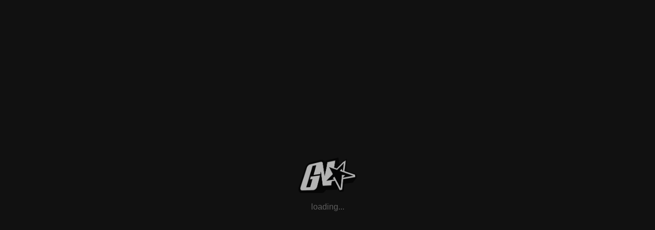

--- FILE ---
content_type: text/html; charset=UTF-8
request_url: https://thegenerationnow.com/news/nigo-lil-uzi-vert-heavy-official-video/
body_size: 7244
content:
<!DOCTYPE html>
<html lang="en" >

<head>  
    <meta charset="UTF-8">
    <meta name="viewport" content="width=device-width, initial-scale=1, maximum-scale=1">

<link rel="shortcut icon" href="https://thegenerationnow.com/wp-content/uploads/2020/04/gn-favicon.jpg">  
<title>Nigo &#038; Lil Uzi Vert &#8211; Heavy (Official Video) &#8211; GenerationNOW</title>
<meta name='robots' content='max-image-preview:large' />
<link rel='dns-prefetch' href='//fonts.googleapis.com' />
<link rel="alternate" type="application/rss+xml" title="GenerationNOW &raquo; Feed" href="https://thegenerationnow.com/feed/" />
<link rel="alternate" type="application/rss+xml" title="GenerationNOW &raquo; Comments Feed" href="https://thegenerationnow.com/comments/feed/" />
<link rel="alternate" type="application/rss+xml" title="GenerationNOW &raquo; Nigo &#038; Lil Uzi Vert &#8211; Heavy (Official Video) Comments Feed" href="https://thegenerationnow.com/news/nigo-lil-uzi-vert-heavy-official-video/feed/" />
<script type="text/javascript">
/* <![CDATA[ */
window._wpemojiSettings = {"baseUrl":"https:\/\/s.w.org\/images\/core\/emoji\/15.0.3\/72x72\/","ext":".png","svgUrl":"https:\/\/s.w.org\/images\/core\/emoji\/15.0.3\/svg\/","svgExt":".svg","source":{"concatemoji":"https:\/\/thegenerationnow.com\/wp-includes\/js\/wp-emoji-release.min.js?ver=f6a244ac212bcb0e2aa10e2586be2f0a"}};
/*! This file is auto-generated */
!function(i,n){var o,s,e;function c(e){try{var t={supportTests:e,timestamp:(new Date).valueOf()};sessionStorage.setItem(o,JSON.stringify(t))}catch(e){}}function p(e,t,n){e.clearRect(0,0,e.canvas.width,e.canvas.height),e.fillText(t,0,0);var t=new Uint32Array(e.getImageData(0,0,e.canvas.width,e.canvas.height).data),r=(e.clearRect(0,0,e.canvas.width,e.canvas.height),e.fillText(n,0,0),new Uint32Array(e.getImageData(0,0,e.canvas.width,e.canvas.height).data));return t.every(function(e,t){return e===r[t]})}function u(e,t,n){switch(t){case"flag":return n(e,"\ud83c\udff3\ufe0f\u200d\u26a7\ufe0f","\ud83c\udff3\ufe0f\u200b\u26a7\ufe0f")?!1:!n(e,"\ud83c\uddfa\ud83c\uddf3","\ud83c\uddfa\u200b\ud83c\uddf3")&&!n(e,"\ud83c\udff4\udb40\udc67\udb40\udc62\udb40\udc65\udb40\udc6e\udb40\udc67\udb40\udc7f","\ud83c\udff4\u200b\udb40\udc67\u200b\udb40\udc62\u200b\udb40\udc65\u200b\udb40\udc6e\u200b\udb40\udc67\u200b\udb40\udc7f");case"emoji":return!n(e,"\ud83d\udc26\u200d\u2b1b","\ud83d\udc26\u200b\u2b1b")}return!1}function f(e,t,n){var r="undefined"!=typeof WorkerGlobalScope&&self instanceof WorkerGlobalScope?new OffscreenCanvas(300,150):i.createElement("canvas"),a=r.getContext("2d",{willReadFrequently:!0}),o=(a.textBaseline="top",a.font="600 32px Arial",{});return e.forEach(function(e){o[e]=t(a,e,n)}),o}function t(e){var t=i.createElement("script");t.src=e,t.defer=!0,i.head.appendChild(t)}"undefined"!=typeof Promise&&(o="wpEmojiSettingsSupports",s=["flag","emoji"],n.supports={everything:!0,everythingExceptFlag:!0},e=new Promise(function(e){i.addEventListener("DOMContentLoaded",e,{once:!0})}),new Promise(function(t){var n=function(){try{var e=JSON.parse(sessionStorage.getItem(o));if("object"==typeof e&&"number"==typeof e.timestamp&&(new Date).valueOf()<e.timestamp+604800&&"object"==typeof e.supportTests)return e.supportTests}catch(e){}return null}();if(!n){if("undefined"!=typeof Worker&&"undefined"!=typeof OffscreenCanvas&&"undefined"!=typeof URL&&URL.createObjectURL&&"undefined"!=typeof Blob)try{var e="postMessage("+f.toString()+"("+[JSON.stringify(s),u.toString(),p.toString()].join(",")+"));",r=new Blob([e],{type:"text/javascript"}),a=new Worker(URL.createObjectURL(r),{name:"wpTestEmojiSupports"});return void(a.onmessage=function(e){c(n=e.data),a.terminate(),t(n)})}catch(e){}c(n=f(s,u,p))}t(n)}).then(function(e){for(var t in e)n.supports[t]=e[t],n.supports.everything=n.supports.everything&&n.supports[t],"flag"!==t&&(n.supports.everythingExceptFlag=n.supports.everythingExceptFlag&&n.supports[t]);n.supports.everythingExceptFlag=n.supports.everythingExceptFlag&&!n.supports.flag,n.DOMReady=!1,n.readyCallback=function(){n.DOMReady=!0}}).then(function(){return e}).then(function(){var e;n.supports.everything||(n.readyCallback(),(e=n.source||{}).concatemoji?t(e.concatemoji):e.wpemoji&&e.twemoji&&(t(e.twemoji),t(e.wpemoji)))}))}((window,document),window._wpemojiSettings);
/* ]]> */
</script>
<style id='wp-emoji-styles-inline-css' type='text/css'>

	img.wp-smiley, img.emoji {
		display: inline !important;
		border: none !important;
		box-shadow: none !important;
		height: 1em !important;
		width: 1em !important;
		margin: 0 0.07em !important;
		vertical-align: -0.1em !important;
		background: none !important;
		padding: 0 !important;
	}
</style>
<link rel='stylesheet' id='wp-block-library-css' href='https://thegenerationnow.com/wp-includes/css/dist/block-library/style.min.css?ver=f6a244ac212bcb0e2aa10e2586be2f0a' type='text/css' media='all' />
<style id='classic-theme-styles-inline-css' type='text/css'>
/*! This file is auto-generated */
.wp-block-button__link{color:#fff;background-color:#32373c;border-radius:9999px;box-shadow:none;text-decoration:none;padding:calc(.667em + 2px) calc(1.333em + 2px);font-size:1.125em}.wp-block-file__button{background:#32373c;color:#fff;text-decoration:none}
</style>
<style id='global-styles-inline-css' type='text/css'>
body{--wp--preset--color--black: #000000;--wp--preset--color--cyan-bluish-gray: #abb8c3;--wp--preset--color--white: #ffffff;--wp--preset--color--pale-pink: #f78da7;--wp--preset--color--vivid-red: #cf2e2e;--wp--preset--color--luminous-vivid-orange: #ff6900;--wp--preset--color--luminous-vivid-amber: #fcb900;--wp--preset--color--light-green-cyan: #7bdcb5;--wp--preset--color--vivid-green-cyan: #00d084;--wp--preset--color--pale-cyan-blue: #8ed1fc;--wp--preset--color--vivid-cyan-blue: #0693e3;--wp--preset--color--vivid-purple: #9b51e0;--wp--preset--gradient--vivid-cyan-blue-to-vivid-purple: linear-gradient(135deg,rgba(6,147,227,1) 0%,rgb(155,81,224) 100%);--wp--preset--gradient--light-green-cyan-to-vivid-green-cyan: linear-gradient(135deg,rgb(122,220,180) 0%,rgb(0,208,130) 100%);--wp--preset--gradient--luminous-vivid-amber-to-luminous-vivid-orange: linear-gradient(135deg,rgba(252,185,0,1) 0%,rgba(255,105,0,1) 100%);--wp--preset--gradient--luminous-vivid-orange-to-vivid-red: linear-gradient(135deg,rgba(255,105,0,1) 0%,rgb(207,46,46) 100%);--wp--preset--gradient--very-light-gray-to-cyan-bluish-gray: linear-gradient(135deg,rgb(238,238,238) 0%,rgb(169,184,195) 100%);--wp--preset--gradient--cool-to-warm-spectrum: linear-gradient(135deg,rgb(74,234,220) 0%,rgb(151,120,209) 20%,rgb(207,42,186) 40%,rgb(238,44,130) 60%,rgb(251,105,98) 80%,rgb(254,248,76) 100%);--wp--preset--gradient--blush-light-purple: linear-gradient(135deg,rgb(255,206,236) 0%,rgb(152,150,240) 100%);--wp--preset--gradient--blush-bordeaux: linear-gradient(135deg,rgb(254,205,165) 0%,rgb(254,45,45) 50%,rgb(107,0,62) 100%);--wp--preset--gradient--luminous-dusk: linear-gradient(135deg,rgb(255,203,112) 0%,rgb(199,81,192) 50%,rgb(65,88,208) 100%);--wp--preset--gradient--pale-ocean: linear-gradient(135deg,rgb(255,245,203) 0%,rgb(182,227,212) 50%,rgb(51,167,181) 100%);--wp--preset--gradient--electric-grass: linear-gradient(135deg,rgb(202,248,128) 0%,rgb(113,206,126) 100%);--wp--preset--gradient--midnight: linear-gradient(135deg,rgb(2,3,129) 0%,rgb(40,116,252) 100%);--wp--preset--font-size--small: 13px;--wp--preset--font-size--medium: 20px;--wp--preset--font-size--large: 36px;--wp--preset--font-size--x-large: 42px;--wp--preset--spacing--20: 0.44rem;--wp--preset--spacing--30: 0.67rem;--wp--preset--spacing--40: 1rem;--wp--preset--spacing--50: 1.5rem;--wp--preset--spacing--60: 2.25rem;--wp--preset--spacing--70: 3.38rem;--wp--preset--spacing--80: 5.06rem;--wp--preset--shadow--natural: 6px 6px 9px rgba(0, 0, 0, 0.2);--wp--preset--shadow--deep: 12px 12px 50px rgba(0, 0, 0, 0.4);--wp--preset--shadow--sharp: 6px 6px 0px rgba(0, 0, 0, 0.2);--wp--preset--shadow--outlined: 6px 6px 0px -3px rgba(255, 255, 255, 1), 6px 6px rgba(0, 0, 0, 1);--wp--preset--shadow--crisp: 6px 6px 0px rgba(0, 0, 0, 1);}:where(.is-layout-flex){gap: 0.5em;}:where(.is-layout-grid){gap: 0.5em;}body .is-layout-flex{display: flex;}body .is-layout-flex{flex-wrap: wrap;align-items: center;}body .is-layout-flex > *{margin: 0;}body .is-layout-grid{display: grid;}body .is-layout-grid > *{margin: 0;}:where(.wp-block-columns.is-layout-flex){gap: 2em;}:where(.wp-block-columns.is-layout-grid){gap: 2em;}:where(.wp-block-post-template.is-layout-flex){gap: 1.25em;}:where(.wp-block-post-template.is-layout-grid){gap: 1.25em;}.has-black-color{color: var(--wp--preset--color--black) !important;}.has-cyan-bluish-gray-color{color: var(--wp--preset--color--cyan-bluish-gray) !important;}.has-white-color{color: var(--wp--preset--color--white) !important;}.has-pale-pink-color{color: var(--wp--preset--color--pale-pink) !important;}.has-vivid-red-color{color: var(--wp--preset--color--vivid-red) !important;}.has-luminous-vivid-orange-color{color: var(--wp--preset--color--luminous-vivid-orange) !important;}.has-luminous-vivid-amber-color{color: var(--wp--preset--color--luminous-vivid-amber) !important;}.has-light-green-cyan-color{color: var(--wp--preset--color--light-green-cyan) !important;}.has-vivid-green-cyan-color{color: var(--wp--preset--color--vivid-green-cyan) !important;}.has-pale-cyan-blue-color{color: var(--wp--preset--color--pale-cyan-blue) !important;}.has-vivid-cyan-blue-color{color: var(--wp--preset--color--vivid-cyan-blue) !important;}.has-vivid-purple-color{color: var(--wp--preset--color--vivid-purple) !important;}.has-black-background-color{background-color: var(--wp--preset--color--black) !important;}.has-cyan-bluish-gray-background-color{background-color: var(--wp--preset--color--cyan-bluish-gray) !important;}.has-white-background-color{background-color: var(--wp--preset--color--white) !important;}.has-pale-pink-background-color{background-color: var(--wp--preset--color--pale-pink) !important;}.has-vivid-red-background-color{background-color: var(--wp--preset--color--vivid-red) !important;}.has-luminous-vivid-orange-background-color{background-color: var(--wp--preset--color--luminous-vivid-orange) !important;}.has-luminous-vivid-amber-background-color{background-color: var(--wp--preset--color--luminous-vivid-amber) !important;}.has-light-green-cyan-background-color{background-color: var(--wp--preset--color--light-green-cyan) !important;}.has-vivid-green-cyan-background-color{background-color: var(--wp--preset--color--vivid-green-cyan) !important;}.has-pale-cyan-blue-background-color{background-color: var(--wp--preset--color--pale-cyan-blue) !important;}.has-vivid-cyan-blue-background-color{background-color: var(--wp--preset--color--vivid-cyan-blue) !important;}.has-vivid-purple-background-color{background-color: var(--wp--preset--color--vivid-purple) !important;}.has-black-border-color{border-color: var(--wp--preset--color--black) !important;}.has-cyan-bluish-gray-border-color{border-color: var(--wp--preset--color--cyan-bluish-gray) !important;}.has-white-border-color{border-color: var(--wp--preset--color--white) !important;}.has-pale-pink-border-color{border-color: var(--wp--preset--color--pale-pink) !important;}.has-vivid-red-border-color{border-color: var(--wp--preset--color--vivid-red) !important;}.has-luminous-vivid-orange-border-color{border-color: var(--wp--preset--color--luminous-vivid-orange) !important;}.has-luminous-vivid-amber-border-color{border-color: var(--wp--preset--color--luminous-vivid-amber) !important;}.has-light-green-cyan-border-color{border-color: var(--wp--preset--color--light-green-cyan) !important;}.has-vivid-green-cyan-border-color{border-color: var(--wp--preset--color--vivid-green-cyan) !important;}.has-pale-cyan-blue-border-color{border-color: var(--wp--preset--color--pale-cyan-blue) !important;}.has-vivid-cyan-blue-border-color{border-color: var(--wp--preset--color--vivid-cyan-blue) !important;}.has-vivid-purple-border-color{border-color: var(--wp--preset--color--vivid-purple) !important;}.has-vivid-cyan-blue-to-vivid-purple-gradient-background{background: var(--wp--preset--gradient--vivid-cyan-blue-to-vivid-purple) !important;}.has-light-green-cyan-to-vivid-green-cyan-gradient-background{background: var(--wp--preset--gradient--light-green-cyan-to-vivid-green-cyan) !important;}.has-luminous-vivid-amber-to-luminous-vivid-orange-gradient-background{background: var(--wp--preset--gradient--luminous-vivid-amber-to-luminous-vivid-orange) !important;}.has-luminous-vivid-orange-to-vivid-red-gradient-background{background: var(--wp--preset--gradient--luminous-vivid-orange-to-vivid-red) !important;}.has-very-light-gray-to-cyan-bluish-gray-gradient-background{background: var(--wp--preset--gradient--very-light-gray-to-cyan-bluish-gray) !important;}.has-cool-to-warm-spectrum-gradient-background{background: var(--wp--preset--gradient--cool-to-warm-spectrum) !important;}.has-blush-light-purple-gradient-background{background: var(--wp--preset--gradient--blush-light-purple) !important;}.has-blush-bordeaux-gradient-background{background: var(--wp--preset--gradient--blush-bordeaux) !important;}.has-luminous-dusk-gradient-background{background: var(--wp--preset--gradient--luminous-dusk) !important;}.has-pale-ocean-gradient-background{background: var(--wp--preset--gradient--pale-ocean) !important;}.has-electric-grass-gradient-background{background: var(--wp--preset--gradient--electric-grass) !important;}.has-midnight-gradient-background{background: var(--wp--preset--gradient--midnight) !important;}.has-small-font-size{font-size: var(--wp--preset--font-size--small) !important;}.has-medium-font-size{font-size: var(--wp--preset--font-size--medium) !important;}.has-large-font-size{font-size: var(--wp--preset--font-size--large) !important;}.has-x-large-font-size{font-size: var(--wp--preset--font-size--x-large) !important;}
.wp-block-navigation a:where(:not(.wp-element-button)){color: inherit;}
:where(.wp-block-post-template.is-layout-flex){gap: 1.25em;}:where(.wp-block-post-template.is-layout-grid){gap: 1.25em;}
:where(.wp-block-columns.is-layout-flex){gap: 2em;}:where(.wp-block-columns.is-layout-grid){gap: 2em;}
.wp-block-pullquote{font-size: 1.5em;line-height: 1.6;}
</style>
<link rel='stylesheet' id='contact-form-7-css' href='https://thegenerationnow.com/wp-content/plugins/contact-form-7/includes/css/styles.css?ver=5.9.5' type='text/css' media='all' />
<link rel='stylesheet' id='wp-style-css' href='https://thegenerationnow.com/wp-content/themes/mosby/style.css?ver=f6a244ac212bcb0e2aa10e2586be2f0a' type='text/css' media='all' />
<link rel='stylesheet' id='mosby-reset-css' href='https://thegenerationnow.com/wp-content/themes/mosby/css/reset.css?ver=f6a244ac212bcb0e2aa10e2586be2f0a' type='text/css' media='all' />
<link rel='stylesheet' id='mosby-assets-css' href='https://thegenerationnow.com/wp-content/themes/mosby/css/assets.css?ver=f6a244ac212bcb0e2aa10e2586be2f0a' type='text/css' media='all' />
<link rel='stylesheet' id='mosby-margins-css' href='https://thegenerationnow.com/wp-content/themes/mosby/css/margins.css?ver=f6a244ac212bcb0e2aa10e2586be2f0a' type='text/css' media='all' />
<link rel='stylesheet' id='mosby-main-css' href='https://thegenerationnow.com/wp-content/themes/mosby/css/style.css?ver=f6a244ac212bcb0e2aa10e2586be2f0a' type='text/css' media='all' />
<link rel='stylesheet' id='fontawesome-css' href='https://thegenerationnow.com/wp-content/themes/mosby/icon-fonts/fontawesome-5.0.6/css/fontawesome-all.min.css?ver=f6a244ac212bcb0e2aa10e2586be2f0a' type='text/css' media='all' />
<link rel='stylesheet' id='mosbysite-icons-css' href='https://thegenerationnow.com/wp-content/themes/mosby/icon-fonts/flaticon/flaticon.css?ver=f6a244ac212bcb0e2aa10e2586be2f0a' type='text/css' media='all' />
<link rel='stylesheet' id='mosbysite-font-css' href='https://fonts.googleapis.com/css?family=Poppins%3A400%2C500%2C700%2C800&#038;display=swap&#038;ver=f6a244ac212bcb0e2aa10e2586be2f0a' type='text/css' media='all' />
<script type="text/javascript" src="https://thegenerationnow.com/wp-includes/js/jquery/jquery.min.js?ver=3.7.1" id="jquery-core-js"></script>
<script type="text/javascript" src="https://thegenerationnow.com/wp-includes/js/jquery/jquery-migrate.min.js?ver=3.4.1" id="jquery-migrate-js"></script>
<link rel="https://api.w.org/" href="https://thegenerationnow.com/wp-json/" /><link rel="alternate" type="application/json" href="https://thegenerationnow.com/wp-json/wp/v2/portfolio/1550" /><link rel="EditURI" type="application/rsd+xml" title="RSD" href="https://thegenerationnow.com/xmlrpc.php?rsd" />

<link rel="canonical" href="https://thegenerationnow.com/news/nigo-lil-uzi-vert-heavy-official-video/" />
<link rel='shortlink' href='https://thegenerationnow.com/?p=1550' />
<link rel="alternate" type="application/json+oembed" href="https://thegenerationnow.com/wp-json/oembed/1.0/embed?url=https%3A%2F%2Fthegenerationnow.com%2Fnews%2Fnigo-lil-uzi-vert-heavy-official-video%2F" />
<link rel="alternate" type="text/xml+oembed" href="https://thegenerationnow.com/wp-json/oembed/1.0/embed?url=https%3A%2F%2Fthegenerationnow.com%2Fnews%2Fnigo-lil-uzi-vert-heavy-official-video%2F&#038;format=xml" />
<meta name="generator" content="Elementor 3.21.8; features: e_optimized_assets_loading, additional_custom_breakpoints; settings: css_print_method-external, google_font-enabled, font_display-auto">
<style type="text/css">.recentcomments a{display:inline !important;padding:0 !important;margin:0 !important;}</style><link rel="icon" href="https://thegenerationnow.com/wp-content/uploads/2020/04/cropped-gn-favicon-1-32x32.jpg" sizes="32x32" />
<link rel="icon" href="https://thegenerationnow.com/wp-content/uploads/2020/04/cropped-gn-favicon-1-192x192.jpg" sizes="192x192" />
<link rel="apple-touch-icon" href="https://thegenerationnow.com/wp-content/uploads/2020/04/cropped-gn-favicon-1-180x180.jpg" />
<meta name="msapplication-TileImage" content="https://thegenerationnow.com/wp-content/uploads/2020/04/cropped-gn-favicon-1-270x270.jpg" />
		<style type="text/css" id="wp-custom-css">
			body {
	    font-family: sans-serif !important;
}

.wp-block-embed iframe {
    max-width: 100% !important;
}

.wp-block-image img {
	height: auto;	
}

figure.img-full-width img {
	width: 100%;
	height: auto;
}

h3 {
    line-height: normal;
}

.contact .information {
	    margin-top: 0 !important;
}

.wp-block-image figcaption, .wp-block-embed figcaption {
color: #000000;
}

.wp-block-image figcaption a, .wp-block-embed figcaption a {
color: #000000;
}

.wp-block-image figcaption a:hover, .wp-block-embed figcaption a:hover {
color: #333333;
}

.wp-block-separator {
	width: 100%;
    opacity: 1;
}

.wp-block-social-links.is-style-logos-only .wp-social-link {
    list-style: none;
}

.wp-block-social-links {
	padding: 0 !important;
}

.wp-block-social-links.is-style-logos-only .wp-social-link {
color: #000000;
}

.portfolio-item figcaption .title {
background: rgba(0, 0, 0, 0.6) !important;
    padding: 5px 15px !important;
    color: #fff !important;
}

@media only screen and (max-width: 1024px) {
.filter-icon { 
display: none !important;
}
}

article .container p {
font-size: 1.3rem;
	line-height: unset;
}

header .logo img {
    max-height: 50px;
}

.ft-logo img, .full-menu .logo img, #preloader .logo img {
    max-height: 80px;
}

.teammates .team figure figcaption .social-links a {
	    color: #000;
}

.embed-youtube, .embed-spotify, .embed-vimeo {
	position: relative;
	padding-bottom: 56.25%; /* 16:9 */
	padding-top: 25px;
	margin-top: 25px;
  margin-bottom: 25px;
	height: 0;

}

.embed-youtube iframe, .embed-spotify iframe, .embed-vimeo iframe {
	position: absolute;
	top: 0;
	left: 0;
	width: 100%;
	height: 100%;
}


.page-template-content-contact .information {
	margin-top: 0px;
}		</style>
		 
</head> 
 






<body class="portfolio-template-default single single-portfolio postid-1550 elementor-default elementor-kit-755 teddmsb nortl"> 

<!-- PRELOADER -->
<div id="preloader"> 
  <div class="loading-area">
    <div class="logo"><img src="https://thegenerationnow.com/wp-content/uploads/2020/04/GNstar-logo.png" alt="GN logo" ></div>
    <span>loading...</span>
  </div>
  <div class="left-side"></div>
  <div class="right-side"></div>
</div>

<div class="page-overlay">
    <div class="page-transition"></div>
  </div>
<main>

<!-- HEADER 
  =====================================
  ============= --> 	
    <header class="whitev dark">
		<!-- Logo -->
		<a href="https://thegenerationnow.com" class="logo" data-type="ajax-load">
      <img src="https://thegenerationnow.com/wp-content/uploads/2020/04/GNstar-logo.png" alt="GN logo">
		</a>
    <!-- Menu -->
    <div class="nav-icon">
      <span></span>
      <span></span>
      <span></span>
      </div>
  </header>
  
  <!-- Black Version -->
  <header class="black">
		<!-- Logo -->
		<a href="https://thegenerationnow.com" class="logo" data-type="ajax-load">
			<img src="https://thegenerationnow.com/wp-content/uploads/2020/04/GNstar-logo.png" alt="GN logo">
		</a>
		<!-- Menu -->
    <div class="hamburger">
    <div class="nav-icon">
        <span></span>
        <span></span>
        <span></span>
      </div>
    </div>
  </header>

  <!-- Right Bar -->
   <!-- Social Links -->
   <div class="social fix">
      <ul>
      
              <li><a target="_blank" href="https://facebook.com/GenerationNOWent"><i class="fab fa-facebook-square"></i></a></li> 
        <li><a target="_blank" href="https://twitter.com/Generationnow__"><i class="fab fa-twitter"></i></a></li> 
        <li><a target="_blank" href="https://www.instagram.com/generationnow/"><i class="fab fa-instagram"></i></a></li> 

      </ul>
   </div>
   <!-- arrow -->
   <div class="uptotop">
      <svg class="down-arrow" xmlns="http://www.w3.org/2000/svg" width="14.486" height="18.412" viewBox="0 0 14.486 18.412" fill="#000">
        <path d="M7.073,26.241h0L0,19.172l1.414-1.415,4.829,4.829V8h2V22.586l4.829-4.829,1.415,1.415-7.241,7.24Z" transform="translate(0 -8)"/>
      </svg>
   </div>

   <!-- Full Menu -->
   <div class="full-menu">
     <div class="row">
       <div class="col-lg-8 col-md-7 left-content">
         <div class="logo">
           <img src="https://thegenerationnow.com/wp-content/uploads/2020/04/GNstar-logo.png" alt="GN logo">
         </div>
         <div class="close-icon d-none"></div>
         <div class="outter">
           <div class="inner">
              <div class="container">
              <div class="menu-out">
                <div class="menu-main-nav-container"><ul id="menu-main-nav" class="site-menu"><li id="menu-item-1214" class="menu-item menu-item-type-post_type menu-item-object-page menu-item-home menu-item-1214"><a href="https://thegenerationnow.com/">News</a></li>
<li id="menu-item-764" class="menu-item menu-item-type-post_type menu-item-object-page menu-item-764"><a href="https://thegenerationnow.com/artists/">Artists</a></li>
<li id="menu-item-765" class="menu-item menu-item-type-post_type menu-item-object-page menu-item-765"><a href="https://thegenerationnow.com/releases/">Releases</a></li>
<li id="menu-item-1763" class="menu-item menu-item-type-post_type menu-item-object-page menu-item-1763"><a href="https://thegenerationnow.com/shop/">Shop</a></li>
<li id="menu-item-1955" class="menu-item menu-item-type-post_type menu-item-object-page menu-item-1955"><a href="https://thegenerationnow.com/management/">Management</a></li>
<li id="menu-item-768" class="menu-item menu-item-type-post_type menu-item-object-page menu-item-768"><a href="https://thegenerationnow.com/about/">About</a></li>
<li id="menu-item-767" class="menu-item menu-item-type-post_type menu-item-object-page menu-item-767"><a href="https://thegenerationnow.com/contact/">Contact</a></li>
</ul></div>                </div>
              </div> <!-- container end -->
           </div>
         </div>
       </div>
       <div class="col-lg-4 col-md-5 right-content">
         <div class="close-icon">
         </div>
          <div class="outter">
            <div class="inner">
                            <!-- Brief -->
              <ul>
                <li>Contact Generation Now</li>
                <li>A&R<br />
- williejoe@thegenerationnow.com<br />
- royce@thegenerationnow.com<br />
<br />
Bookings<br />
- lake@thegenerationnow.com<br />
<br />
Merch & Design <br />
- tc@thegenerationnow.com<br />
- Reddz@thegenerationnow.com</li>
              </ul>
              <!-- Office -->
              <ul>
                <li></li>
                <li></li>
              </ul>
              <!-- Follow -->
              <ul class="social-links">
                <li>Follow Us</li>
                              <li><a target="_blank" href="https://facebook.com/GenerationNOWent"><i class="fab fa-facebook-square"></i></a></li>
                              <li><a target="_blank" href="https://twitter.com/Generationnow__"><i class="fab fa-twitter"></i></a></li>
                              <li><a target="_blank" href="https://www.instagram.com/generationnow/"><i class="fab fa-instagram"></i></a></li>
                            </ul>
                          </div>
          </div>
       </div>
     </div> <!-- row end -->
   </div>


<div class="hero work-content">
  <div class="outter">
    <div class="inner">
      <div class="container text-center">
        <h2 class="article-title">Nigo &#038; Lil Uzi Vert &#8211; Heavy (Official Video)</h2>
        <ul class="entry-data">
        <li><a href="">Video</a></li>        </ul>
      </div>
    </div>
  </div>
        <div class="hero-image" style="background-image:url(https://thegenerationnow.com/wp-content/uploads/2022/03/uzi-hero.jpg)"></div>
  <div class="video-wrapper">
    <video loop="" muted="" autoplay="">
      <source src="" type="video/mp4">
      <source src="" type="video/webm">
    </video>
  </div>
</div>

<!-- Project Content -->

<article>


<div class="container">
  
<p>Lil Uzi Vert appears on NIGO&#8217;s new single and music video &#8220;Heavy&#8221;, off NIGO&#8217;s new album <em>I KNOW NIGO</em>, available everywhere now: <a rel="noreferrer noopener" href="https://www.youtube.com/redirect?event=video_description&amp;redir_token=[base64]&amp;q=https%3A%2F%2FNigo.lnk.to%2FIKnowNigo" target="_blank">https://Nigo.lnk.to/IKnowNigo</a></p>



<figure class="wp-block-embed is-type-video is-provider-youtube wp-block-embed-youtube wp-embed-aspect-4-3 wp-has-aspect-ratio"><div class="wp-block-embed__wrapper">
<span class="embed-youtube" style="text-align:center; display: block;"><iframe class="youtube-player" type="text/html"  title="Nigo &amp; Lil Uzi Vert - Heavy (Official Music Video)" width="1140" height="855" src="https://www.youtube.com/embed/Vx-SmmbzEAQ?feature=oembed" frameborder="0" allow="accelerometer; autoplay; clipboard-write; encrypted-media; gyroscope; picture-in-picture" allowfullscreen></iframe></span></span>
</div></figure>
</div>
  </article>


<!-- FOOTER
================================================== -->


        <footer class="top_90">
    <div class="container">
      <div class="row">
        <div class="col-lg-6 col-md-6 col-sm-12 ft-logo">
          <img src="https://thegenerationnow.com/wp-content/uploads/2020/04/GNstar-logo.png" alt="GN logo"><br /><br />
          <p>2021 © Generation NOW. All Rights Reserved.</p>
        </div>
        <div class="col-lg-6 col-md-6 col-sm-12 footer-info">
          <p></p> <br>
          <p></p>
          <p></p>
        </div>
      </div>
    </div>
  </footer>







</main>
<script type="text/javascript" src="https://thegenerationnow.com/wp-content/plugins/contact-form-7/includes/swv/js/index.js?ver=5.9.5" id="swv-js"></script>
<script type="text/javascript" id="contact-form-7-js-extra">
/* <![CDATA[ */
var wpcf7 = {"api":{"root":"https:\/\/thegenerationnow.com\/wp-json\/","namespace":"contact-form-7\/v1"},"cached":"1"};
/* ]]> */
</script>
<script type="text/javascript" src="https://thegenerationnow.com/wp-content/plugins/contact-form-7/includes/js/index.js?ver=5.9.5" id="contact-form-7-js"></script>
<script type="text/javascript" src="https://thegenerationnow.com/wp-content/themes/mosby/js/tweenmax.js?ver=1.0.0" id="tweenmax-js"></script>
<script type="text/javascript" src="https://thegenerationnow.com/wp-content/themes/mosby/js/isotope.js?ver=1.0.0" id="isotope-js"></script>
<script type="text/javascript" src="https://thegenerationnow.com/wp-content/themes/mosby/js/infinite-scroll.js?ver=1.0.0" id="infinite-js"></script>
<script type="text/javascript" src="https://thegenerationnow.com/wp-content/themes/mosby/js/magnific-popup.js?ver=1.0.0" id="magnific-js"></script>
<script type="text/javascript" src="https://thegenerationnow.com/wp-content/themes/mosby/js/owl-carousel.js?ver=1.0.0" id="owl-slider-js"></script>
<script type="text/javascript" src="https://thegenerationnow.com/wp-content/themes/mosby/js/hover3d.js?ver=1.0.0" id="hover3d-js"></script>
<script type="text/javascript" src="https://thegenerationnow.com/wp-content/themes/mosby/js/vegas-slider.js?ver=1.0.0" id="vegas-slider-js"></script>
<script type="text/javascript" src="https://thegenerationnow.com/wp-content/themes/mosby/js/custom-sidebar.js?ver=1.0.0" id="custom-sidebar-js"></script>
<script type="text/javascript" src="https://thegenerationnow.com/wp-content/themes/mosby/js/typed.js?ver=1.0.0" id="typed-js"></script>
<script type="text/javascript" src="https://thegenerationnow.com/wp-content/themes/mosby/js/main.js?ver=1.0.0" id="mosby-main-js"></script>
</body>

</html>
<!--
Performance optimized by W3 Total Cache. Learn more: https://www.boldgrid.com/w3-total-cache/

Page Caching using Disk: Enhanced 

Served from: thegenerationnow.com @ 2025-12-14 18:16:10 by W3 Total Cache
-->

--- FILE ---
content_type: text/css
request_url: https://thegenerationnow.com/wp-content/themes/mosby/style.css?ver=f6a244ac212bcb0e2aa10e2586be2f0a
body_size: 1995
content:
/*

Theme Name: Mosby
Author: tavonline
Author URI: http://tavonline.net
Theme URI: https://themeforest.net/user/tavonline/portfolio
Description: Mosby is a new portfolio concept for creative agencies and freelancers. Graphic designers, illustrators, photographers or any kind of creative is now able to create a quick and easy portfolio to showcase their work with a distinctive and creative touch.
Version: 1.0
Text Domain: mosby
License: GNU General Public License v2 or later
License URI: http://www.gnu.org/licenses/gpl-2.0.html

This theme, like WordPress, is licensed under the GPL.
Use it to make something cool, have fun, and share what you've learned with others.
*/


a { text-decoration: none;  }
a:hover { opacity:.5; }
a.site-btn:hover {opacity: 1;}
a.grid-item:hover { opacity:1; }

h1 { font-size:55px; }
h2 { font-size:45px; }
h3 { font-size:35px; }
h4 { font-size:30px; }
h5 { font-size:25px; }
h6 { font-size:20px; }


.entry-content h1, .entry-content  h2, .entry-content  h3, .entry-content  h4, .entry-content  h5, .entry-content  h6 { font-weight: 500 !important; padding:15px 0 0; word-break: break-word; }

.wp-block-separator { width:100px; height:1px; background-color:#000; border:0px; opacity:.1; margin:30px auto; clear:both; }
.wp-block-separator.is-style-dots { background:none;border:none;text-align:center;max-width:none;line-height:1;height:auto; opacity:.5; }
.wp-block-separator.is-style-dots:before { content:"\00b7 \00b7 \00b7";color:#000;font-size:20px;letter-spacing:2em;padding-left:2em;font-family:serif; }

pre { border:solid 1px #333333; color:#FFFFFF !important; padding:20px 20px; font-size:15px; background-color:#333333; }
cite { color:#000; opacity:.7; font-size:13px; background-color:#444444; padding: 2px 5px;  }

ol, ul { color:#FFFFFF; font-size:15px; padding:0px 20px; }

ol li ol,
ul li ul { margin-top:15px; margin-bottom:15px; }

.wp-block-quote cite{
color: #000}

.widget select {width:60%; font-size:13px;  padding: 0px 15px; background-color: #222222; color: #FFFFFF; height: 40px; border-radius: 0px; border: solid 2px; -webkit-appearance: none; outline: none; background-image:url('img/select-down.png'); background-repeat: no-repeat; background-position: right; }

ul.children { list-style: none; margin: 0 0 0 15px; }

.wp-block-latest-comments footer{background:none; padding: 0;}


table { width:100%; border-spacing: 0px; border-width:1px 0px 0px 1px; table-layout: fixed; border-collapse: collapse; color:#FFFFFF; margin:20px 0px 40px; }
table, th, td { border:solid 1px #555555; padding: 10px 10px; }
table td { border-width: 0px 1px 1px 0px; padding:10px 10px; font-size:14px; }

.aligncenter { text-align: center; clear: both; display: block; margin-left: auto; margin-right: auto;  }
.alignleft { float:left; display: inline; margin:0px 20px 20px 0px; }
.alignright { float:right; margin:0px 0px 20px 20px; }

.wp-block-latest-posts { list-style: none; padding:0px; margin:0px; padding-top:20px !important; padding-bottom:20px !important; }
.wp-block-latest-posts li { margin-bottom:5px; font-weight: 300; }
.wp-block-latest-posts li a { color:#000; }

.wp-block-quote { border-left:2px solid #444444; padding:10px 20px; margin:35px 0px; }
.wp-block-quote p { font-style: italic; margin-bottom:0px; }

.wp-block-quote.is-large { margin:35px 0px; }

.wp-block-button__link { border:solid 1px #999999; }
.wp-block-button__link:hover { background-color:rgb(114, 114, 114); color:#222222 !important; opacity:1; border:solid 1px #FFFFFF; }

.wp-block-pullquote { padding:20px 0px; }
.wp-block-pullquote:not(.is-style-solid-color){ background-color:#272727; color: #fff; }

.wp-block-pullquote blockquote p { font-size:18px !important; }

.wp-block-categories-list { list-style: none; font-size:16px; }

.wp-block-categories a{
    color: #000;
}


.wp-block-image figcaption { color:#999999; }

.widget .submenu, .widget .sub-menu{
    margin-left:15px;
}

.wp-block-latest-comments__comment{

}

.mosby-tags li{
    margin-bottom:15px;
}

.mosby-tags{
    margin: 0;
}

ol li{
    color: #000;
}

.wp-caption p, .wp-caption-text { font-size: 13px; }


.screen-reader-text {
    clip: rect(1px, 1px, 1px, 1px);
    position: absolute !important;
    height: 1px;
    width: 1px;
    overflow: hidden;}

.wp-block-gallery figure { padding:0px 0px !important; }
.wp-block-gallery figure img { height:100%; }

.wp-block-gallery{margin-bottom: 30px;}

.wp-block-latest-comments article { padding-bottom:15px; }
.wp-block-latest-comments article footer { margin:0px !important; }

.comment-content p{
    margin: 0 !important;
}


.blocks-gallery-item img{
    height: auto !important!;
}

.widget_recent_entries ul li { padding-bottom:10px !important; }
.widget_recent_entries span { display:block; font-size:12px; opacity:.7; }

.wp-block-archives a{color: #000;}

.wp-caption {
    margin-bottom: 1.5em;
    max-width: 100%;
}

.gallery-caption {
	display: block;
}

.content{ display: inline-block;}

.comment-content .title cite{
    color: #000;
}

pre {
    display: block;
    margin-top: 0;
    margin-bottom: 1rem;
    font-size: 90%;
    color: #292b2c !important;
}

.widget .widget-title { font-size:20px; font-weight: 700 !important; color:#FFFFFF; padding: 20px 15px 20px 0; }

.widget-area > ul { list-style: none; padding:0px; margin:0px; }

.widget ul { list-style:none;  margin:0px; }
.widget ul li { font-size:14px; padding:0px 0px 3px 0px; }
.widget ul li a { font-size:14px; }
.widget ul li ul li a { font-size:13px; }

ul{ color: #000;}
.darkness ul{ color: #fff;}

ul li ul, ol li ol{
    margin-left: 15px;
    margin-top: 0;
    margin-bottom: 0;
}

.gallery-item{
    margin-bottom: 30px;
}

.gallery-item .gallery-icon{
    margin-bottom: 5px;
}

.wp-caption-text{
    margin-top: 15px;
}

.widget label { padding:3px 15px; }
.widget_calendar .calendar_wrap { background-color:#222222; padding:15px 15px; }
.widget_calendar .calendar_wrap table thead tr th { padding:10px 0px; }


.widget_calendar table { width:100%; color:#FFFFFF; }
.widget_calendar table caption { caption-side: top; color:#FFFFFF; padding:5px 0px 25px 0px; }
.widget_calendar table thead th { font-size:14px; text-align: center; }
.widget_calendar table tbody td { color:#999999; font-size:14px; text-align: center; }
.widget_calendar table tbody td a { color:#FFFFFF; }
.widget_calendar table tbody td.today a { color:#000; }
.widget_calendar table tfoot td a { border:solid 1px #555555; font-size:13px; padding:10px 10px;  }
.widget_calendar table tfoot td { padding:20px 10px 20px 10px; }
.widget_calendar table tfoot #next { text-align: right; }

.widget_calendar #today { opacity:1; background-color:#FFFFFF; color:#000000; }

.widget_rss ul li { padding-bottom:20px; }

.widget_text p { padding:2px 15px; }
.widget_text img { width:100%; padding:2px 15px; height: auto; }
.widget_text p img { padding:2px 0px; height:auto; }

.widget_search form { padding:0px 15px; }

.bypostauthor {display: block;}

.comment p{
    margin-bottom: 0 !important;
}

.mejs-container{
    width: 100% !important;
}

@media only screen and (max-width: 1024px) {

    .children {
      padding-left: 5px !important;
  }
}




--- FILE ---
content_type: text/css
request_url: https://thegenerationnow.com/wp-content/themes/mosby/css/margins.css?ver=f6a244ac212bcb0e2aa10e2586be2f0a
body_size: -107
content:
/* Margins */

.top_15{
    margin-top: 15px;
}

.top_30{
    margin-top: 30px;
}

.top_45{
    margin-top: 45px;
}

.top_60{
    margin-top: 60px;
}

.top_90{
    margin-top: 90px;
}

.top_120{
    margin-top: 120px;
}

.padding_30{
   padding: 30px 0; 
}

.padding_45{
   padding: 45px 0; 
}

.padding_60{
   padding: 60px 0; 
}

.padding_90{
   padding: 90px 0; 
}

.padding_120{
   padding: 120px 0; 
}

.bottom_15{
    margin-bottom: 15px;
}

.bottom_30{
    margin-bottom: 30px;
}

.bottom_45{
    margin-bottom: 45px;
}

.bottom_60{
    margin-bottom: 60px;
}

.bottom_90{
    margin-bottom: 90px;
}

.bottom_120{
    margin-bottom: 120px;
}

.padbot_15{
    padding-bottom: 15px;
}

.padbot_30{
    padding-bottom: 30px;
}

.padbot_45{
    padding-bottom: 45px;
}

.padbot_60{
    padding-bottom: 60px;
}

.padbot_90{
    padding-bottom: 90px;
}

.padbot_120{
    padding-bottom: 120px;
}

.padbot_200{
    padding-bottom: 200px;
}

--- FILE ---
content_type: text/css
request_url: https://thegenerationnow.com/wp-content/themes/mosby/css/style.css?ver=f6a244ac212bcb0e2aa10e2586be2f0a
body_size: 11683
content:
/* --------------------------------- */
/* Css Styles                        */
/*---------------------------------- */

/**
    Mosby  - Portfolio Wordpress Theme 
    Author : Tavonline
    Copyright 2020


/* Table of Content
==================================================

    1. Body and Core Css
    2. Home Page
    3. About Page
    4. Portfolio List
    5. News Page
    6. Contact Page
    7. Responsive
*/ 


/*------------------------ 1 Body and Core Css ------------------------*/   

body{
  font-family: sans-serif;
  background: #000;
}

html{
	height: 100%;
}

body.darkness{
  background: #fff;
}

::selection{
  background-color:#000;
  color: #fff;
}
.post-categories{
  display: inline-block;
  margin-bottom: 20px;
}

#particles-js {
  position: absolute;
  width: 100%;
  height: 100vh;
  top: 0;
  left: 0;
  opacity: .7;
  z-index: 6;
}

.darkness ::selection{
  background-color:#fff;
  color: #000;
}

.content{
  width: 100%;
}

blockquote {
    border-left: solid 3px;
    padding-left: 25px;
}
.reply-title{
  font-weight: 600;
  font-size: 25px;
  margin-bottom: 30px;
}

p{
  line-height: 30px;    
  font-weight: 500;
  font-size: 16px;
    margin: 0 0 30px !important;
}

h3{
  line-height: 36px;
  margin-left:-1px;
}

h4{
  line-height: 30px;
  margin-left:-1px;	
  font-weight: 700;
}

h5{
  line-height: 24px;
  margin-left:-1px;
}

h6{
  line-height: 18px;
}

.darkness h4{
  color:#fff;
}

.site-btn{
  display: inline-block;
  cursor: pointer;
  font-weight: 500;
  font-size: 14px;
  border: 0;
  background: #000;
  color: #fff;
  padding: 13px 28px;
  border-radius: 4px;
  -webkit-border-radius: 4px;
  -moz-border-radius: 4px;
  -ms-border-radius: 4px;
  -o-border-radius: 4px;
  position: relative;
  overflow: hidden;
}

.site-btn:focus{
  color: #fff;
}

.darkness .site-btn:focus{
  color: #000;
}

.slider-images{
  height: 100vh;
}

.vegas-timer{
  display: none;
}

.hero.slider .hero-image{
  background: none;
}

.darkness .site-btn{
  color: #000;
  background: #fff;
}

#preloader {
  height: 100%;
  position: fixed;
  width: 100%;
  z-index: 5000;
}

#preloader .logo{
margin-bottom: 10px;
}

#preloader.loaded .loading-area {
  opacity: 0;
}

#preloader.loaded{
  visibility: hidden;
}

#preloader .loading-area {
  opacity: 1;
  position: absolute;
  width: 50%;
  top: 50%;
  left: 50%;
  transform: translate(-50%, -50%);
  text-align: center;
  z-index: 1;
  -webkit-transition: all 0.3s ease-in-out;
  -moz-transition: all 0.3s ease-in-out;
  transition: all 0.3s ease-in-out;
  color: #828282;
}

#preloader.loaded .left-side {
  transform: translateX(-100%);
  transition-delay: 1s;
}

#preloader .left-side {
  left: 0;
}

#preloader.loaded .right-side {
  transform: translateX(100%);
  transition-delay: 1s;
}

#preloader .right-side {
  right: 0;
}

#preloader .left-side, #preloader .right-side {
  background: #111;
  height: 100%;
  position: absolute;
  width: 50%;
  -webkit-transition: all 0.6s ease-in-out;
  -moz-transition: all 0.6s ease-in-out;
  transition: all 0.6s ease-in-out;
}


.site-btn:focus{
  outline: 0;
}


.site-btn:hover::before {
  transform: scaleX(1);
  transform-origin: left;
}

.site-btn::before {
  content: '';
  position: absolute;
  bottom: 0px;
  left: 0;
  width: 100%;
  height: 100%;
  background: #fff;
  transform: scaleX(0);
  transform-origin: right;
  transition: transform .2s ease-out;
  -webkit-transition: transform .2s ease-out;
  opacity: .3;
}

.darkness .site-btn::before {
  background: #000;
}

.form-btn:hover:before {
  transform: scaleX(1);
  transform-origin: left;
}

.form-btn{
  position: relative;
  overflow: hidden;
  display: inline-block;
}


.form-btn:before{
  content: '';
  position: absolute;
  bottom: 0px;
  left: 0;
  width: 100%;
  height: 100%;
  background: #fff;
  transform: scaleX(0);
  transform-origin: right;
  transition: transform .2s ease-out;
  -webkit-transition: transform .2s ease-out;
  opacity: .3;
  z-index: 1;
}

.darkness .form-btn:before{
  background: #000;
}

.site-btn:hover{
  color: #fff;
}

.darkness .site-btn:hover{
  color: #000;
}

/* Page Overlay */

	
.page-overlay {
  position: fixed;
  top: 0;
  left: 0;
  width: 100%;
  height: 100%;
}

.page-overlay .page-transition {
  position: absolute;
  width: 100%;
  height: 101%;
  -webkit-transition: -webkit-transform .0s;
  transition: -webkit-transform .0s;
  transition: transform .0s;
  transition: transform .0s, -webkit-transform .0s;
  background-color: #000;
}
.page-overlay .page-transition {
  transform: translateY(100%);
  -webkit-transform: translateY(100%);
  -moz-transform: translateY(100%);
  -ms-transform: translateY(100%);
  -o-transform: translateY(100%);
}

.page-overlay.from-bottom {
    z-index: 120;
}

.page-overlay.from-bottom .page-transition {
  transform: translateY(0%);
  -webkit-transform: translateY(0%);
  -moz-transform: translateY(0%);
  -ms-transform: translateY(0%);
  -o-transform: translateY(0%);
  transition: transform .5s ease-in-out;
  -webkit-transition: transform .5s ease-in-out;
  -moz-transition: transform .5s ease-in-out;
  -ms-transition: transform .5s ease-in-out;
  -o-transition: transform .5s ease-in-out;
}

.page-overlay.from-bottom-end .page-transition {
  transition: transform .4s ease-in-out 0.3s;
  transform: translateY(-100%);
  -webkit-transform: translateY(-100%);
  -moz-transform: translateY(-100%);
  -ms-transform: translateY(-100%);
  -o-transform: translateY(-100%);
}

.whitev.dark .nav-icon span{
   background: #fff !important; 
}

/* Loader */

.loader {
  height: 32px;
  width: 32px;
  -webkit-animation: loader-1-1 4.8s linear infinite;
  animation: loader-1-1 4.8s linear infinite;
}

@-webkit-keyframes loader-1 {
  0% {
    -webkit-transform: rotate(0deg);
  }
  100% {
    -webkit-transform: rotate(360deg);
  }
}
@keyframes loader-1 {
  0% {
    transform: rotate(0deg);
  }
  100% {
    transform: rotate(360deg);
  }
}
.loader span {
  display: block;
  position: absolute;
  top: 0;
  left: 0;
  bottom: 0;
  right: 0;
  margin: auto;
  height: 32px;
  width: 32px;
  clip: rect(0, 32px, 32px, 16px);
  -webkit-animation: loader-2 1.2s linear infinite;
  animation: loader-2 1.2s linear infinite;
}

@-webkit-keyframes loader-2 {
  0% {
    -webkit-transform: rotate(0deg);
  }
  100% {
    -webkit-transform: rotate(220deg);
  }
}
@keyframes loader-2 {
  0% {
    transform: rotate(0deg);
  }
  100% {
    transform: rotate(220deg);
  }
}
.loader span::after {
  content: "";
  position: absolute;
  top: 0;
  left: 0;
  bottom: 0;
  right: 0;
  margin: auto;
  height: 32px;
  width: 32px;
  clip: rect(0, 32px, 32px, 16px);
  border: 3px solid #000;
  border-radius: 50%;
  -webkit-animation: loader-3 1.2s cubic-bezier(0.77, 0, 0.175, 1) infinite;
  animation: loader-3 1.2s cubic-bezier(0.77, 0, 0.175, 1) infinite;
}

@-webkit-keyframes loader-3 {
  0% {
    -webkit-transform: rotate(-140deg);
  }
  50% {
    -webkit-transform: rotate(-160deg);
  }
  100% {
    -webkit-transform: rotate(140deg);
  }
}
@keyframes loader-3 {
  0% {
    transform: rotate(-140deg);
  }
  50% {
    transform: rotate(-160deg);
  }
  100% {
    transform: rotate(140deg);
  }
}

#infscr-loading {
  position: absolute;
  left: 50%;
  margin-left: -15px;
  bottom: 10px;
}

#infscr-loading img {
  display: none;
}

.right-content li, .social li, .work-content li, .mosby-tags li, .slider-images li, .entry-data li, li.comment, .ping li, .portfolio_filter ul li{
  list-style: none;
}

dl{
  margin-bottom: 30px;
}

.pings .reply{
  display: none !important;
}

.pings .title {
  line-height: 25px !important;
}

.pings .date{
  margin-bottom: 10px;
  display: inline-block;
}

.pings li{
  list-style: none;
}


figure{
  margin: 0;
}

header{
  position: absolute;
  top: 0;
  padding: 45px;
  width: 100%;
}

header .logo img{
  max-height: 30px;
}

.white .header.whitev{
  visibility: hidden;
}

header.black{
  position: fixed;
  z-index: 3;
  opacity: 1;
  transform: translateY(-130%);
  -webkit-transform: translateY(-130%);
  -moz-transform: translateY(-130%);
  -ms-transform: translateY(-130%);
  -o-transform: translateY(-130%);
}


.white header.black{
  position: fixed;
  transform: translateY(0);
  -webkit-transform: translateY(0);
  -moz-transform: translateY(0);
  -ms-transform: translateY(0);
  -o-transform: translateY(0);
  transition: all ease 0.3s 0.3s;
  -webkit-transition: all ease 0.3s 0.3s;
  -moz-transition: all ease 0.3s 0.3s;
  -ms-transition: all ease 0.3s 0.3s;
  -o-transition: all ease 0.3s 0.3s;
}

header.black .logo img{
  transform: rotate(-90deg) translate(-70px, 22px);
  transform-origin: left;
  transition: all ease 0.3s;
  -webkit-transition: all ease 0.3s;
  -moz-transition: all ease 0.3s;
  -ms-transition: all ease 0.3s;
  -o-transition: all ease 0.3s;
  -webkit-transform: rotate(-90deg) translate(-70px, 22px);
  -moz-transform: rotate(-90deg) translate(-70px, 22px);
  -ms-transform: rotate(-90deg) translate(-70px, 22px);
  -o-transform: rotate(-90deg) translate(-70px, 22px);
}

header.whitev{
  z-index: 3;
}

.hero{
  width: 100%;
  height: 100vh;
  z-index: 2;
  position: relative;
  top: 0;
}

.hero-content{
  z-index: 2;
  position: relative;
}

.hero-content span.little{
  color: #fff;
  font-size: 18px;
  margin-bottom: 9px;
  display: inline-block;
}

.darkness .hero-content span.little{
  color:#000;
}

.hero .down-arrow{
  fill:#fff;
  margin:45px 0 0 15px;
  cursor: pointer;
}

.white .hero{
  transition: all ease 0.3s;
  -webkit-transition: all ease 0.3s;
  -moz-transition: all ease 0.3s;
  -ms-transition: all ease 0.3s;
  -o-transition: all ease 0.3s;
}

.white .down-arrow {
  fill: #000;
}

#elementor-panel-category-pro-elements{
  display: none;
}

.darkness.white .down-arrow {
  fill: #fff;
}

.social{
  position: fixed;
  right: 50px;
  top: 110px;
  z-index: 3;
}

.children .comment-content .reply{
  display: none;
}

.social ul li {
  text-align: center;
}

.content ul{
  margin-left: 15px;
}

.social ul li a{
  color:#000;
  font-size: 14px;
  line-height: 40px;
}

.darkness.white .social ul li a{
  color: #fff;
}

.social ul li, .portfolio_filter ul>li{
  opacity: 0;
  transform: translateX(30px);
  -webkit-transform: translateX(30px);
  -moz-transform: translateX(30px);
  -ms-transform: translateX(30px);
  -o-transform: translateX(30px);
}

.white .social ul li, .white .portfolio_filter ul>li{
  opacity: 1;
  transition: all ease 0.3s;
  -webkit-transition: all ease 0.3s;
  -moz-transition: all ease 0.3s;
  -ms-transition: all ease 0.3s;
  -o-transition: all ease 0.3s;
  transform: translateX(0);
  -webkit-transform: translateX(0);
  -moz-transform: translateX(0);
  -ms-transform: translateX(0);
  -o-transform: translateX(0);
}


.white .social ul li:nth-child(1), .white .portfolio_filter ul>li:nth-child(1){
  opacity: 1;
  transition-delay: .5s;
  -webkit-transition-delay: .5s;
  -moz-transition-delay: .5s;
  -ms-transition-delay: .5s;
  -o-transition-delay: .5s;
}

.white .social ul li:nth-child(2), .white .portfolio_filter ul>li:nth-child(2){
  opacity: 1;
  transition-delay: .6s;
  -webkit-transition-delay: .6s;
  -moz-transition-delay: .6s;
  -ms-transition-delay: .6s;
  -o-transition-delay: .6s;
}

.white .social ul li:nth-child(3), .white .portfolio_filter ul>li:nth-child(3){
  opacity: 1;
  transition-delay: .7s;
  -webkit-transition-delay: .7s;
  -moz-transition-delay: .7s;
  -ms-transition-delay: .7s;
  -o-transition-delay: .7s;
}

.white .social ul li:nth-child(4), .white .portfolio_filter ul>li:nth-child(4){
  opacity: 1;
  transition-delay: .8s;
  -webkit-transition-delay: .8s;
  -moz-transition-delay: .8s;
  -ms-transition-delay: .8s;
  -o-transition-delay: .8s;
}

.white .social ul li:nth-child(5), .white .portfolio_filter ul>li:nth-child(5){
  opacity: 1;
  transition-delay: .9s;
  -webkit-transition-delay: .9s;
  -moz-transition-delay: .9s;
  -ms-transition-delay: .9s;
  -o-transition-delay: .9s;
}

.white .social ul li:nth-child(6), .white .portfolio_filter ul>li:nth-child(6){
  opacity: 1;
  transition-delay: 1s;
  -webkit-transition-delay: 1s;
  -moz-transition-delay: 1s;
  -ms-transition-delay: 1s;
  -o-transition-delay: 1s;
}

.uptotop{
  cursor: pointer;
  opacity: 0;
  position: fixed;
  bottom:45px;
  right: 45px;
  transform: rotate(180deg) translate(-200px, 0px);
  -webkit-transform: rotate(180deg) translate(-200px, 0px);
  -moz-transform: rotate(180deg) translate(-200px, 0px);
  -ms-transform: rotate(180deg) translate(-200px, 0px);
  -o-transform: rotate(180deg) translate(-200px, 0px);
  z-index: 3;
}

.open-sidebar{
    position: fixed;
    left: 45px;
    bottom: 45px;
    border: solid 1px #000;
    border-radius: 50px;
    -webkit-border-radius: 50px;
    -moz-border-radius: 50px;
    -ms-border-radius: 50px;
    -o-border-radius: 50px;
    width: 40px;
    height: 40px;
    text-align: center;
    padding-top: 8px;
    cursor: pointer;
    z-index: 15;
    opacity: 1;
    transform:translateX(-30px);
    -webkit-transform:translateX(-30px);
    -moz-transform:translateX(-30px);
    -ms-transform:translateX(-30px);
    -o-transform:translateX(-30px);
    opacity: 0;
}

.darkness .open-sidebar{
  border: solid 1px #fff;
}

.open-sidebar.sidebar_show{
  display: inline-block;
}

.open-sidebar.sidebar_hide{
  display: none;
}

.white .open-sidebar{
  transform:translateX(0px);
  -webkit-transform:translateX(0px);
  -moz-transform:translateX(0px);
  -ms-transform:translateX(0px);
  -o-transform:translateX(0px);
  opacity: 1;
  transition: all ease .3s .5s;
  -webkit-transition: all ease .3s .5s;
  -moz-transition: all ease .3s .5s;
  -ms-transition: all ease .3s .5s;
  -o-transition: all ease .3s .5s;
}

.open-sidebar.stp {
  bottom: 90px;
}

.open-sidebar i{
  font-size: 13px;
}

.white .open-sidebar i{
  color: #000;
}

.darkness.white .open-sidebar i{
  color: #fff;
}

/* .search{
  position: fixed;
  width: 100%;
  height: 100%;
  left: 0;
  z-index: 10;
  background:rgba(0, 0, 0, 0.5);
  display: table;
  visibility: hidden;
  opacity: 0;
  transition:  all ease 0.4s;
  -webkit-transition:  all ease 0.4s;
  -moz-transition:  all ease 0.4s;
  -ms-transition:  all ease 0.4s;
  -o-transition:  all ease 0.4s;
} */

.search.open{
  visibility: visible;
  opacity: 1;
}

.search .search-bar{
  width: 40%;
  margin-left: 30%;
}

.search form .bar{
  height: 50px;
  border: 0;
  border-radius: 4px;
  width: 80%;
  padding-left: 15px;
  font-family: 'Gilroy';
  font-weight: 600;
  font-size: 15px;
}

.search .site-btn{
  padding:15px 28px;
}
.search .sc-close {
  display: block;
  z-index: 1;
  left: 0;
  top: -65px;
  height: 45px;
  line-height: 45px;
  text-transform: uppercase;
  font-weight: 700;
  cursor: pointer;
  color: #fff;
  margin-bottom: 19px;
}

.sc-ic {
  display: inline-block;
  width: 35px;
  height: 35px;
  margin: 5px 10px 0 0;
  border-radius: 100%;
  font-size: 22px;
  line-height: 39px;
  background-color: #fff;
  color: #010101;
  text-align: center;
}

.sc-text{
  vertical-align: top;
  line-height: 48px;
}

.white .uptotop{
  opacity: 1;
  transform: rotate(180deg) translate(0px, 0px);
  -webkit-transform: rotate(180deg) translate(0px, 0px);
  -moz-transform: rotate(180deg) translate(0px, 0px);
  -ms-transform: rotate(180deg) translate(0px, 0px);
  -o-transform: rotate(180deg) translate(0px, 0px);
  transition: all ease .3s .5s;
  -webkit-transition: all ease .3s .5s;
  -moz-transition: all ease .3s .5s;
  -ms-transition: all ease .3s .5s;
  -o-transition: all ease .3s .5s;
}

.say-hello{
    position: fixed;
    bottom:20px;
    left: 50px;
    transform-origin: top left;
    transform: rotate(-90deg) translate(0px, -30px);
    -webkit-transform: rotate(-90deg) translate(0px, -30px);
    -moz-transform: rotate(-90deg) translate(0px, -30px);
    -ms-transform: rotate(-90deg) translate(0px, -30px);
    -o-transform: rotate(-90deg) translate(0px, -30px);
    opacity: 0;
    z-index: 11;
}

.say-hello.stp{
  bottom:50px;
}

.white .say-hello{
  opacity: 1;
  transform: rotate(-90deg) translate(0px, 0px);
  -webkit-transform: rotate(-90deg) translate(0px, 0px);
  -moz-transform: rotate(-90deg) translate(0px, 0px);
  -ms-transform: rotate(-90deg) translate(0px, 0px);
  -o-transform: rotate(-90deg) translate(0px, 0px);
  transition: all ease .3s .5s;
  -webkit-transition: all ease .3s .5s;
  -moz-transition: all ease .3s .5s;
  -ms-transition: all ease .3s .5s;
  -o-transition: all ease .3s .5s;
}

.say-hello a{
  color: #000;
  font-weight: 600;
  transition: all ease 0.3s;
  -webkit-transition: all ease 0.3s;
  -moz-transition: all ease 0.3s;
  -ms-transition: all ease 0.3s;
  -o-transition: all ease 0.3s;
}

.darkness .say-hello a{
  color:#fff;
}

.link-subtitle{
  color: #000;
  font-size: 16px;
  font-weight: 600;
  display:block;
}

.link-title{
  font-size: 70px;
  color: #000;
  font-weight: 800;
  transition: all ease 0.3s;
  -webkit-transition: all ease 0.3s;
  -moz-transition: all ease 0.3s;
  -ms-transition: all ease 0.3s;
  -o-transition: all ease 0.3s;
  letter-spacing: .2px;
}

.darkness .link-title, .darkness .link-subtitle{
  color: #fff;
}

.next-content{
  display: inline-block;
}

.next-content:hover .link-title{
  letter-spacing: 3px;
}

.next-posts a{
  color: #fff;
  display: inline-block;
  font-weight: 800;
  opacity: 1;
}

.next-posts .next-title{
  font-size: 70px;
  transition: all ease 0.3s;
  -webkit-transition: all ease 0.3s;
  -moz-transition: all ease 0.3s;
  -o-transition: all ease 0.3s;
}

.white .next-posts .next-title{
  color: #000;
}

.next-posts a:hover > .next-title{
  opacity: 1;
  letter-spacing: 3px;
  transition: all ease 0.3s;
  -webkit-transition: all ease 0.3s;
  -moz-transition: all ease 0.3s;
  -o-transition: all ease 0.3s;
}

.say-hello:hover a{
  opacity: .5;
}


.uptotop.stp{
  bottom: 90px;
}

.hero-image{
  background-size: cover;
  width: 100%;
  height: 100%;
  position: absolute;
  left: 0;
  top: 0;
  z-index: -1;

}

.outter{
  height: 100%;
  width: 100%;
  display: table;
}

.inner{
  height: 100%;
  width: 100%;
  display: table-cell;
  vertical-align: middle;
}

.hero-title{
  color: #fff;
  font-size: 150px;
  font-weight: 800;
  font-style: normal;
  letter-spacing: -5px;
  line-height: 140px;
  margin-bottom: 15px;
}

.subhero-title{
  font-size: 85px;
  color: #fff;
  font-weight: 800;
}

.darkness .subhero-title{
  color: #000;
}

.white .subhero-title{
  color: #000;
}

.darkness.white .subhero-title{
  color:#fff;
}

.white .hero-content span.little{
  color: #000;
}
.mosby-tags {
    margin-left: 20px;
    float: left;
    max-width: 60%;
}

.darkness.white .hero-content span.little{
  color: #fff;
}

.owl-theme .owl-nav.disabled+.owl-dots {
  margin-top: 45px;
}

.subhero-title span{
  opacity: .5;
}

.hero-text{
  font-weight: 500;
  font-style: normal;
  color: #fff;
  font-size: 22px;
  opacity: .6;
  line-height: 34px;
  margin-top: 15px;
}

.white .hero-title{
  color: #000000;
}

.white .hero-text{
  color: #000000;
}

.white .hero-image{
  opacity: 0;
}

.arrow-left {
  height: 10px;
  background-color: #fff;
  transform: rotate(-45deg);
  width: 2px;
  position: absolute;
  left: 19px;
  top: 22px;
  -webkit-transition: top 0.2s ease-in-out 0s, left 0.2s ease-in-out 0s, transform 0.2s ease-in-out 0s;
  transition: top 0.2s ease-in-out 0s, left 0.2s ease-in-out 0s, transform 0.2s ease-in-out 0s;
}

.arrow-right {
  height: 10px;
  background-color: #fff;
  transform: rotate(45deg);
  width: 2px;
  position: absolute;
  left: 25px;
  top: 22px;
  -webkit-transition: top 0.2s ease-in-out 0s, left 0.2s ease-in-out 0s, transform 0.2s ease-in-out 0s;
  transition: top 0.2s ease-in-out 0s, left 0.2s ease-in-out 0s, transform 0.2s ease-in-out 0s;
}

.arrow-top-line {
  background-color: #fff;
  height: 16px;
  left: 50%;
  margin-left: -1px;
  position: absolute;
  top: 14px;
  width: 2px;
}

/* Nav Icon */

.hamburger{
  float: right;
}

.nav-icon {
  float: right;
  width: 32px;
  height: 18px;
  position: relative;
  -webkit-transform: rotate(0deg);
  -moz-transform: rotate(0deg);
  -o-transform: rotate(0deg);
  transform: rotate(0deg);
  -webkit-transition: .5s ease-in-out;
  -moz-transition: .5s ease-in-out;
  -o-transition: .5s ease-in-out;
  transition: .5s ease-in-out;
  cursor: pointer;
}

.darkness header.black .nav-icon span{
  background: #000;
}

.darkness .whitev .nav-icon span {
  background: #000;
}


.nav-icon span {
  display: block;
  position: absolute;
  height: 3px;
  width: 100%;
  background: #fff;
  opacity: 1;
  -webkit-transform: rotate(0deg);
  -moz-transform: rotate(0deg);
  -o-transform: rotate(0deg);
  transform: rotate(0deg);
  -webkit-transition: .25s ease-in-out;
  -moz-transition: .25s ease-in-out;
  -o-transition: .25s ease-in-out;
  transition: .25s ease-in-out;
}

header.black .nav-icon span{
  background: #000;
}

.darkness header.black .nav-icon span{
  background: #fff;
}

.nav-icon:hover span:nth-child(3), .nav-icon:hover span:nth-child(1){
  width: 100%;
}

.nav-icon span:nth-child(1) {
top: 0px;
right: 0;
width: 80%;
-webkit-transform-origin: left center;
-moz-transform-origin: left center;
-o-transform-origin: left center;
transform-origin: left center;
}

.nav-icon span:nth-child(2) {
top: 7px;
-webkit-transform-origin: left center;
-moz-transform-origin: left center;
-o-transform-origin: left center;
transform-origin: left center;
}

.nav-icon span:nth-child(3) {
top: 14px;
-webkit-transform-origin: left center;
-moz-transform-origin: left center;
-o-transform-origin: left center;
transform-origin: left center;    
width: 60%;
right: 0 !important;
}

.full-menu{
  position: fixed;
  width: 100%;
  height: 100vh;
  top: 0;
  z-index: 100;
  visibility: hidden;
}

.full-menu .outter{
  height: 100vh;
}

.full-menu .site-menu li a{
  color: #000;
  font-size: 36px;
  font-weight: 700;
  transition: all ease 0.3s;
  -webkit-transition: all ease 0.3s;
  -moz-transition: all ease 0.3s;
  -ms-transition: all ease 0.3s;
  -o-transition: all ease 0.3s;
} 

.darkness .full-menu .site-menu li a{
  color:#fff;
}

.full-menu .site-menu li a:hover{
  letter-spacing: 4px;
  opacity: .5;
} 

.full-menu .site-menu .children{
  margin: 0;
  padding-left: 15px;
}

.full-menu .site-menu .children li a{
  font-size: 24px;
  font-weight: 800;
}

.full-menu .left-content{
  background: #EFEFEF;
  transform: translateX(-100%);
  -webkit-transform: translateX(-100%);
  -moz-transform: translateX(-100%);
  -ms-transform: translateX(-100%);
  -o-transform: translateX(-100%);
}

.darkness .full-menu .left-content{
  background: #1b1b1b;
}

.darkness .full-menu .right-content{
  background: #000;
}

.full-menu .right-content{
  background: #fff;
  padding: 0 60px;
  transform: translateX(100%);
  -webkit-transform: translateX(100%);
  -moz-transform: translateX(100%);
  -ms-transform: translateX(100%);
  -o-transform: translateX(100%);
}

.full-menu .right-content, .full-menu .left-content{
  transition: all ease 0.5s;
  -webkit-transition: all ease 0.5s;
  -moz-transition: all ease 0.5s;
  -ms-transition: all ease 0.5s;
  -o-transition: all ease 0.5s;
}

.full-menu.active .left-content, .full-menu.active .right-content{
  visibility: visible;
  transform: translateX(0);
  -webkit-transform: translateX(0);
  -moz-transform: translateX(0);
  -ms-transform: translateX(0);
  -o-transform: translateX(0);
}

.full-menu .right-content ul li{
  font-size: 15px;
  font-weight: 500;
  line-height: 27px;
  color:#000;
}

.full-menu .right-content ul{
  margin-bottom: 30px;
}

.full-menu .right-content ul li:first-child{
  color:#969696;
  font-weight: 400;
}

.darkness .full-menu .right-content ul li:first-child{
  opacity: .7;
}

.full-menu .right-content ul.social-links li:first-child{
  width: 100%;
}

.full-menu .right-content ul.social-links li{
  float: left;
  margin-right: 30px;
}

.full-menu .right-content ul li a{
  color: #000;
}

.darkness .full-menu .right-content ul li a {
  color: #fff;
}

.darkness .full-menu .right-content ul li {
  color: #fff;
}

.full-menu .right-content ul li a:hover{
  opacity: .5;
  transition: opacity ease 0.3s;
  -webkit-transition: opacity ease 0.3s;
  -moz-transition: opacity ease 0.3s;
  -ms-transition: opacity ease 0.3s;
  -o-transition: opacity ease 0.3s;
}

.full-menu .logo{
  position: absolute;
  top:30px;
  left: 45px;
}

.full-menu .close-icon{
  position: absolute;
  top: 40px;
  right: 64px;
  cursor: pointer;
  background: url(../img/cancel.png) no-repeat;
  background-size: 100%;
  width: 15px;
  height: 20px;
}


.darkness .full-menu .close-icon{
  background: url(../img/cancelw.png) no-repeat;
  background-size: 100%;
}

.full-menu .close-icon img{
  max-width: 16px;
}





/*------------------------ Portfolio ------------------------*/   

.portfolio{
  padding-bottom: 60px;
  position: relative;
  z-index: 2;
}

.white .hero .video-wrapper{
  visibility: hidden;
}

.video-wrapper {
  top: 0; right: 0; bottom: 0; left: 0;
  overflow: hidden;
}

.video-home .video-wrapper:before{
  content: '';
  position: absolute;
  width: 100%;
  height: 100%;
  background: rgba(0, 0, 0, 0.30);
  z-index: 1;
  left: 0;
  top: 0;
}

.hero.overlay .hero-image:after{
  content: '';
  position: absolute;
  left: 0;
  top: 0;
  background: rgba(0, 0, 0, 0.22);
  z-index: 100000;
  width: 100%;
  height: 100%;
}

.video-wrapper video{
  position: absolute;
  top: 0;
  left: 0;
  width: 100%;
  height: 100%;
}

/* 1. No object-fit support: */
@media (min-aspect-ratio: 16/9) {
  .video-wrapper > video { height: 300%; top: -100%; }
}
@media (max-aspect-ratio: 16/9) {
  .video-wrapper > video { width: 300%; left: -100%; }
}
/* 2. If supporting object-fit, overriding (1): */
@supports (object-fit: cover) {
  .video-wrapper > video {
    top: 0; left: 0;
    width: 100%; height: 100%;
    object-fit: cover;
  }
}

.portfolio-item.video figcaption {
  z-index: 10;
}

.portfolio-item.video .item-rotate {
  z-index: 10;
  position: relative;
}

.portfolio-item.video .image {
  visibility: hidden;
  min-height: 500px;
}

.atop{
  margin-top:-80px;
  z-index: 2;
  position: relative;
}

.portfolio-item {
  display: block;
  width: 100%;
  -webkit-transform-style: preserve-3d;
  transform-style: preserve-3d;
  -webkit-transform: perspective(1000px);
  transform: perspective(1000px);
  position: relative;
}

.dark .portfolio-item figcaption{
  color: #000;
}

.grid-item{
  margin-bottom: 30px;
  position: relative;
}

.portfolio-item{
  position: relative;
    display: block;
    width: 100%;
    visibility: hidden;
    opacity: 0;
    -webkit-transform: translateY(100%);
    transform: translateY(100%);
    -webkit-transform-origin: center top;
    transform-origin: center top;
    transition: all .6s ease-out;
    transition-property: all;
    transition-property: opacity,-webkit-transform;
    transition-property: opacity,transform;
    transition-property: opacity,transform,-webkit-transform;
    -webkit-perspective: 1200px;
    perspective: 1200px;
    -webkit-perspective-origin: right 50%;
    perspective-origin: right 50%;
}

.grid-item.in-view .item-rotate, .grid-item:nth-child(1) .item-rotate, .grid-item:nth-child(2) .item-rotate {
  opacity: 1;
  -webkit-transform: rotateX(0deg);
  transform: rotateX(0deg);
}

.in-view .portfolio-item, .grid-item:nth-child(1) .portfolio-item, .grid-item:nth-child(2) .portfolio-item {
  opacity: 1;
  visibility: visible;
  -webkit-transform: translateY(0);
  transform: translateY(0);
}

.in-view .item-rotate{
  opacity: 1;
  -webkit-transform: rotateX(0deg);
  transform: rotateX(0deg);
}

.item-rotate {
  -webkit-transform: rotateX(30deg);
  transform: rotateX(30deg);
  -webkit-backface-visibility: hidden;
  backface-visibility: hidden;
  -webkit-transform-style: preserve-3d;
  transform-style: preserve-3d;
  -webkit-transform-origin: 50% 50% 0;
  transform-origin: 50% 50% 0;
  transition: -webkit-transform .6s ease-out;
  transition: transform .6s ease-out;
  transition: transform .6s ease-out,-webkit-transform .6s ease-out;
  transition-delay: 0s, 0s;
  transition-delay: inherit;
}


.portfolio_filter{
  position: fixed;
  left: 51px;
  bottom: 0;
  height: 1.5em;
  margin: auto;
  bottom: 30px;
  transition: all ease 0.3s;
  -webkit-transition: all ease 0.3s;
  -moz-transition: all ease 0.3s;
  -ms-transition: all ease 0.3s;
  -o-transition: all ease 0.3s;
}

.portfolio_filter.stp{
  position: absolute;
  bottom: 60px;
}

.portfolio_filter ul{
  left: 0;
  transform-origin: top left;
  -webkit-transform: rotate(-90deg);
}

.portfolio_filter ul li{
  float: left;
}

.portfolio_filter ul li a{
  color: #000;
  font-weight: 500;
  margin-right: 30px;
  font-size: 15px;
}


.darkness .portfolio_filter ul li a{
  color: #fff;
}

.portfolio-item img {
  width: 100%;
}

.portfolio-item figcaption {
  position: absolute;
  top: 0px;
  left: 0px;
  color: #fff;
  padding: 20px;
}

.portfolio-item figcaption .title {
  font-size: 21px;
  padding: 0;
  font-weight: 600;
  font-style: normal;
}

.portfolio-item figcaption span {
  font-size: 14px;
  font-weight: 300;
  line-height: 30px;
  letter-spacing: 1px;
  font-weight: normal;
  font-style: normal;
}

.white{
  background: #fff;
  transition: all ease 0.3s 0.1s;
  -webkit-transition: all ease 0.3s 0.1s;
  -moz-transition: all ease 0.3s 0.1s;
  -ms-transition: all ease 0.3s 0.1s;
  -o-transition: all ease 0.3s 0.1s;
}

.white.darkness{
  background: #000;
}

.white .hero-image{
  opacity: 0;
  transition: all ease 0.3s;
  -webkit-transition: all ease 0.3s;
  -moz-transition: all ease 0.3s;
  -ms-transition: all ease 0.3s;
  -o-transition: all ease 0.3s;
}

.white .hero-title, .white .hero-text{
  color: #000;
  transition: all ease 0.5s;
  -webkit-transition: all ease 0.5s;
  -moz-transition: all ease 0.5s;
  -ms-transition: all ease 0.5s;
  -o-transition: all ease 0.5s;
}

.darkness.white .hero-title, .darkness.white .hero-text{
  color: #fff;
}

.hero .article-title, .hero .entry-data{
  z-index: 10;
  position: relative;
}

p{
  margin: 0;
}

footer{
  background: #F2F0F0;
  padding: 60px 0;
  width: 100%;
  font-weight: bold;
}

footer p{
  margin: 0 !important; 
  font-weight: 600;
}

.darkness footer {
  background: #232323;
}

.darkness p{
  color: #fff;
}

.footer-info{
  text-align: right;
}




/*------------------------ About ------------------------*/   

.teammates .team figure{
  position: relative;
}

.teammates .team figure img{
  width: 100%;
}

.teammates .team figure figcaption{
  position: absolute;
  top: 0;
  color: #fff;
  width: 100%;
  height: 100%;
}

.teammates .team figure figcaption .number{
  position: absolute;
  top: 20px;
  left: 20px;
  font-size: 26px;
  font-weight: 500;
}

.teammates .team figure figcaption .job{
  position: absolute;
  bottom: 20px;
  right: 10px;
  font-weight: 500;
  font-size: 18px;
  transform: rotate(90deg) translate(30px, 30px);
  -webkit-transform: rotate(90deg) translate(30px, 30px);
  -moz-transform: rotate(90deg) translate(30px, 30px);
  -ms-transform: rotate(90deg) translate(30px, 30px);
  -o-transform: rotate(90deg) translate(30px, 30px);
  transform-origin: right;
  opacity: 0;
  transition: all ease 0.3s;
  -webkit-transition: all ease 0.3s;
  -moz-transition: all ease 0.3s;
  -ms-transition: all ease 0.3s;
  -o-transition: all ease 0.3s;
}

.teammates .team figure figcaption .name{
  position: absolute;
  bottom: 15px;
  left: 20px;
  font-size: 18px;
  font-weight: 500;
}

.teammates .team figure figcaption .social-links{
  position: absolute;
  top: 30px;
  right: 20px;
  font-size: 20px;
  font-weight: 600;
  opacity: 0;
  transition: opacity ease 0.3s;
  -webkit-transition: opacity ease 0.3s;
  -moz-transition: opacity ease 0.3s;
  -ms-transition: opacity ease 0.3s;
  -o-transition: opacity ease 0.3s;
}

.teammates .team figure figcaption .social-links a{
  color: #fff;
  font-size: 16px;
  font-weight: 500;
  display: block;
  margin-bottom: 15px;
  transform: rotate(90deg);
  -webkit-transform: rotate(90deg);
  -moz-transform: rotate(90deg);
  -ms-transform: rotate(90deg);
  -o-transform: rotate(90deg);
}

.teammates .team figure:hover figcaption .social-links{
  opacity: 1;
}


.teammates .team figure:hover figcaption .social-links a:hover{
  opacity: .6;
  transition: all ease 0.3s;
  -webkit-transition: all ease 0.3s;
  -moz-transition: all ease 0.3s;
  -ms-transition: all ease 0.3s;
  -o-transition: all ease 0.3s;
}


.teammates .team figure:hover figcaption .job{
  opacity: 1;
  transform: rotate(90deg) translate(0px, 30px);
  -webkit-transform: rotate(90deg) translate(0px, 30px);
  -moz-transform: rotate(90deg) translate(0px, 30px);
  -ms-transform: rotate(90deg) translate(0px, 30px);
  -o-transform: rotate(90deg) translate(0px, 30px);
}

.section-title .title{
  font-size: 36px;
  font-weight: 700;
  margin-top: 10px;
  line-height: 49px;
  padding-top: 0;
}

.darkness .section-title .title {
  color: #fff;
}

.section-title span{
  font-size: 17px;
}

.flaticon{
  font-family: "Flaticon";
  font-style: normal;
}

.services .ser{
  text-align: center;
  padding:60px;
  border: solid 1px #dfdfdf;
}

.services .ser i{
  font-size: 110px;
}

.darkness .services .ser i{
  color: #fff;
}

.services .ser .title{
  font-size: 26px;
  font-weight: 700;
}

.darkness .services .ser .title{
  color: #fff;
}

.darkness .services .ser {
  border: solid 1px #404040;
}

.services .ser p{
  margin-top:10px;
  font-size: 18px;
  line-height: 30px;
}


.darkness .clients .client{
  border-right: solid 1px #545454;
  border-bottom: solid 1px #545454;
}

.clients .client{
  text-align: center;
  border-right: solid 1px #dfdfdf;
  border-bottom: solid 1px #dfdfdf;
  padding:60px 30px;
}

.clients .client:first-child{
  border-left: 0px;
}

.clients .client:last-child, .clients .client:nth-child(4), .clients .client:nth-last-child(5), .clients .client:nth-last-child(9){
  border-right: 0px;
}

.clients .client:nth-last-child(1), .clients .client:nth-last-child(2), .clients .client:nth-last-child(3), .clients .client:nth-last-child(4){
  border-bottom: 0px;
}

.clients .client img{
  width: 80%;
}

.services .sercol{
  padding: 0;
}

form .form-group{
  width: 100%;
  position: relative;
  margin-bottom: 46px;
}


form #form-group, #form-group-two, #form-group-three{
  width: 100%;
  position: relative;
  margin-bottom: 46px;
}

form #form-group br , #form-group-two br, #form-group-three br{
  display: none;
}

div.wpcf7{
  width: 100%;
}


form .inp{
  display: block;
  border: none;
  -webkit-appearance: none;
  -moz-appearance: none;
  appearance: none;
  border-radius: 0;
  letter-spacing: 0;
  width: 100%;
  font-weight: 300;
  color: #fff;
  font-size: 18px;
  line-height: 46px;
  height: 46px;
  background: transparent;
  outline: none;
  padding: 0 0 3px;
  border-bottom: 1px solid rgba(255, 255, 255, 0.40);
}

.darkness form .inp{
  border-bottom: 1px solid rgba(0, 0, 0, 0.4);
}

.white form .inp{
  color: #000;
  border-bottom: 1px solid #bebebe;
}

.darkness .white form .inp{
  color: #fff;
  border-bottom: 1px solid #dcdcdc;
}

.white form .form-group .placeholder{
  color: #000;
}

.darkness.white form .form-group .placeholder{
  color: #fff;
}

.darkness form .form-group .placeholder{
  color: #000;
}

form .form-group .placeholder {
  letter-spacing: 0;
  pointer-events: none;
  position: absolute;
  top: 4px;
  left: 0;
  font-size: 18px;
  font-weight: 300;
  color: #fff;
  letter-spacing: -.009em;
  -webkit-transition: all .2s ease-in-out;
  transition: all .2s ease-in-out;
}

form .form-group.in .placeholder, form .form-group.with-content .placeholder{
  opacity: .5;
  font-size: 14px;
  top: -13px;
}

.white form #form-group .placeholder, .white form #form-group-two .placeholder, .white form #form-group-three .placeholder{
  color: #000;
}

.darkness.white form #form-group .placeholder, .darkness.white form #form-group-two .placeholder, .darkness.white form #form-group-three .placeholder{
  color: #fff;
}

.darkness form #form-group .placeholder, .darkness form #form-group-two .placeholder, .darkness form #form-group-three .placeholder{
  color: #000;
}

form #form-group .placeholder, form #form-group-two .placeholder, form #form-group-three .placeholder {
  letter-spacing: 0;
  pointer-events: none;
  position: absolute;
  top: 4px;
  left: 0;
  font-size: 16px;
  font-weight: 300;
  color: #fff;
  letter-spacing: -.009em;
  -webkit-transition: all .2s ease-in-out;
  transition: all .2s ease-in-out;
}

form #form-group.in .placeholder, form #form-group.with-content .placeholder{
  opacity: .5;
  font-size: 14px;
  top: -13px;
}

form #form-group-two.in .placeholder, form #form-group-two.with-content .placeholder{
  opacity: .5;
  font-size: 14px;
  top: -13px;
}

form #form-group-three.in .placeholder, form #form-group-three.with-content .placeholder{
  opacity: .5;
  font-size: 14px;
  top: -13px;
}

.comment-form-cookies-consent{
  font-size: 15px;
    margin-bottom: 30px;
}

.logged-in-as {
  margin-bottom: 30px;
}

.logged-in-as a{
  color: #000;
  font-weight: 500;
}

.comment-awaiting-moderation{
  background: #dfdfdf;
  padding: 25px;
  margin-top: 30px;
}

#commentsAdd #form-group.in .placeholder{
  font-size: 13px;
  line-height: 34px;
}

#commentsAdd #form-group .placeholder{
  font-size: 15px;
  line-height: 34px;
}

.white form #form-group:before{
  background: #000;
}

.darkness.white form #form-group:before{
  background: #fff;
}

form #form-group:before {    
  z-index: 1;
  content: "";
  display: block;
  width: 100%;
  height: 1px;
  background: #fff;
  position: absolute;
  left: 0;
  top: 45px;
  -webkit-transform: scaleX(0);
  transform: scaleX(0);
  -webkit-transform-origin: left center;
  transform-origin: left center;
  -webkit-transition: transform .3s ease-in-out;
  -webkit-transition: -webkit-transform .3s ease-in-out;
  transition: -webkit-transform .3s ease-in-out;
  transition: transform .3s ease-in-out;
  transition: transform .3s ease-in-out,-webkit-transform .3s ease-in-out;
  -moz-transition: transform .3s ease-in-out;
  -ms-transition: transform .3s ease-in-out;
  -o-transition: transform .3s ease-in-out;
}

form #form-group.in:before {
  -webkit-transform: scale(1);
  transform: scale(1);
  -moz-transform: scale(1);
  -ms-transform: scale(1);
  -o-transform: scale(1);
}

span.wpcf7-not-valid-tip{
  margin-top:10px;
}

.contact-info a{
  display: block;
  color: #000;
  font-weight: 500;
  font-size: 16px;
  float: left;
  margin-right: 30px;
}

.darkness .contact-info a{
  color: #fff;
}

.contact-info a:hover{
  opacity: .5;
  transition: opacity ease 0.3s;
  -webkit-transition: opacity ease 0.3s;
  -moz-transition: opacity ease 0.3s;
  -ms-transition: opacity ease 0.3s;
  -o-transition: opacity ease 0.3s;
}

.contact-info p{
  display: block;
  color: #000;
  font-weight: 500;
  font-size: 16px;
  line-height: 34px;
}

.darkness .contact-info p{
  color:#fff;
}

.contact-info span{
  display: block;
  color: #000;
  opacity: .5;
  font-size: 16px;
  margin-bottom: 15px;
}


.darkness .contact-info span{
  color: #fff;
}
 
.contact-info{
  margin-bottom: 60px;
  display: inline-block;
  width: 100%;
}

.information{
  margin-top: 60px;
}

article .article-content p{
  line-height: 30px;
	font-size: 3rem;
}

article .post-image img{
  width: 100%;
}

.post-image.no-image{
  display: none;
}

article .article-content .article-top{
  width: 100%;
  padding: 30px 0;
  display: inline-block;
}

.work-content .entry-data{
  float: none;
  text-align: center;
  margin: 0 auto;
  display: inline-block;
  margin-top: 15px;
}

.work-content .article-title{
  margin-bottom:0 !important;
  text-align: center !important;
  font-size: 85px;
}

.entry-data{
  float: left;
  margin:0;
}

.entry-data li{
  float: left;
}

blockquote {
  font-size: 30px;
  font-weight: bold;
}

.admin-bar .full-menu .logo, .admin-bar .full-menu .close-icon{
  margin-top: 20px;
}

.site-menu li{
  list-style: none;
}

.entry-date div{
  color:#000;
  margin-right: 15px;
  font-weight: 500;
  position: relative;
}

.darkness .entry-date div{
  color:#fff;
}

.entry-data li a:before, article  .entry-date a:before{
  content: '';
  position: absolute;
  bottom: 0px;
  left: 0;
  width: 100%;
  height: 1px;
  z-index: 0;
  background: rgba(0,0,0,1);
  transform: scaleX(0);
  transform-origin: right;
  transition: transform .2s ease-out, opacity .2s ease-out 0.3s;
}

.darkness .entry-data li a:before{
  background: rgb(255, 255, 255);
}

.darkness .entry-data li a:after, .darkness article .entry-date a:after {
  width: 100%;
  height: 1px;
  position: absolute;
  content: "";
  background-color: rgba(255, 255, 255, 0.3);
  left: 0;
  bottom: 0;
}

.darkness blockquote{
  color:#fff;
}

.darkness .entry-data li a, .darkness .entry-date a{
  color: #fff;
}

.entry-data li a:hover:before,  .entry-date a:Hover:before {
  transform: scaleX(1);
  transform-origin: left;
}

.entry-data li a:after, article .entry-date a:after {
  width: 100%;
  height: 1px;
  position: absolute;
  content: "";
  background-color: rgba(0,0,0,0.2);
  left: 0;
  bottom: 0;
}

.hero .entry-data li a{
  color:#fff;
} 

.white .hero .entry-data li a{
  color: #000;
}


.darkness.white .hero .entry-data li a{
  color: #fff;
}

.white .hero .entry-data a:before {
  background:#000;
}

.darkness.white .hero .entry-data a:before {
  background:#fff;
}

.white .hero .entry-data a:after {
  background-color: rgba(0, 0, 0, 0.3);
}

.hero .entry-data a:before{
  background: rgb(253, 253, 253);
}

.hero .entry-data a:after {
  background-color: rgba(255, 255, 255, 0.432);
}


.project-info .title{
  font-size: 34px;
  font-weight: 700;
  color: #000;
}

.darkness .project-info .title, .darkness .project-info p{
  color: #fff;
}

.project-info p{
  color: #000;
  margin-top: 20px;
}

.categories ul li{
color: #000;
list-style: none;
font-size: 15px; 
opacity: .8;
font-weight: 500;
}

.categories ul li.client {
  color: #000;
  font-size: 20px;
  margin-bottom: 10px;
  font-weight: 600;
  opacity: 1;
}

.darkness .categories ul li, .darkness .categories ul li a{
  color:#fff;
}

.categories ul li a{ 
color: #000;
font-weight: 600;
margin-top: 15px;
display: inline-block;
opacity: 1;
text-decoration: none;
transition: all ease 0.3s;
-webkit-transition: all ease 0.3s;
-moz-transition: all ease 0.3s;
}


.subtext {
  font-size: 30px;
  font-weight: 700;
  color: #000;
  line-height: 48px;
}
.lightbox-gallery .image {
  margin-bottom: 30px;
  display: block;
  overflow: hidden;
  transition: all ease 0.4s;
  -webkit-transition: all ease 0.4s;
  -moz-transition: all ease 0.4s;
}

.lightbox-gallery .col.lg-12 .image{
  margin-bottom: 30px;
}

.lightbox-gallery .image img {
  width: 100%;
  transition: all ease 0.4s;
  -webkit-transition: all ease 0.4s;
  -moz-transition: all ease 0.4s;
}

.lightbox:hover img {
  transform: scale(1.13);
  transition: all ease 0.4s;
  -webkit-transition: all ease 0.4s;
  -moz-transition: all ease 0.4s;
}

.full-image{
    background: url(../img/works/work-1/04.jpg) center center no-repeat fixed;
    height: 500px;
    background-size: cover;
    position: relative;
}

.entry-data li a{
  color:#000;
  margin-right: 15px;
  font-weight: 500;
  position: relative;
}

.entry-date{
  float: right;
}

.entry-date a{
  color:#8e8e8e;
  margin-right: 15px;
  font-weight: 600;
  position: relative;
}

.entry-date span{
  color:#8e8e8e;
}

.entry-date a:hover{
  color:#000;
}

.darkness .entry-date a:hover{
  color:#fff;
}

.entry-date.this{
  color:#000;
  margin-right: 15px;
  font-weight: 600;
  position: relative;
}



.article-title{
  color: #000;
  font-weight: 700;
  font-size: 50px;
  margin-bottom: 15px;
  letter-spacing: .2px;
}



.darkness.white .article-title{
  color:#fff !important;
}

@media only screen and (max-width: 1439px){

  .article-title br{
    display: none;
  }

}


.hero .article-title{
  font-weight: 800;
  font-size: 70px;
  margin-bottom: 15px;
  text-align: left;
  color: #fff;
}

.white .hero .article-title{
  color: #000;
}

.darkness.white .hero .article-title{
  color: #fff;
}

article{
  margin-bottom: 30px;
}

.article-content{
  padding: 30px 45px 80px;
}

.article-meta{
  border-top: solid 1px #dfdfdf;
  border-bottom: solid 1px #dfdfdf;
  display: inline-block;
  width: 100%;
  padding: 60px 15px;
}

.darkness .article-meta{
  border-top: solid 1px #3a3a3a;
  border-bottom: solid 1px #3a3a3a;
}


/* Sticky Post  */

.sticky .article-content{
  background:#eee;
}

.darkness .sticky .article-content{
  background: #3e3e3e;
}


/*------------------------ RTL ------------------------*/   

.rtl .hero-title{
  text-align: right;
}

.rtl .hero-text {
  text-align: right;
}

.rtl .hero .down-arrow {
  float: right;
}

.rtl .portfolio-item figcaption {
  right: 25px;
  left: auto;
}

.rtl .subhero-title {
  text-align: right;
}

.rtl .section-title .title {
  text-align: right;
}

.rtl .section-title span {
  float: right;
  width: 100%;
  text-align: right;
}

.rtl .hero-content span.little {
  text-align: right;
  float: right;
  width: 100%;
}

.rtl .hero .article-title{
  text-align: right;
  width: 100%;
}

.rtl .hero .article-title, .rtl .hero .entry-data {
  text-align: right;
  float: right;
}

.rtl .hero.work-content .article-title, .rtl .hero.work-content .entry-data{
  float: none;
}

.rtl .project-info .title {
  text-align: right;
}

.rtl .categories ul li {
  text-align: right;
}

.rtl p{
    text-align: right;
}

.rtl blockquote {
  text-align: right;
}

.rtl footer p{
  text-align: left;
}

.rtl form .inp {
  text-align: right;
}

.rtl form .form-group .placeholder {
  text-align: right;
  float: right;
  right: 0;
}

.rtl footer .text-right p{
  text-align: right!important;
}

.rtl .contact-info span {
  display: block;
  text-align: right;
}

.rtl .contact-info a {
  float: right;
  margin-left: 30px;
  margin-right: 0;
}

.rtl footer .footer-info p{
  text-align: right;
}


.vertical-image img{
  width: auto !important;
  margin: 0 auto;
  display: inherit;
}

/*------------------------ Sidebar ------------------------*/   

.wp-block-cover-image p:not(.has-text-color), .wp-block-cover-image h1:not(.has-text-color), .wp-block-cover-image h2:not(.has-text-color), .wp-block-cover-image h3:not(.has-text-color), .wp-block-cover-image h4:not(.has-text-color), .wp-block-cover-image h5:not(.has-text-color), .wp-block-cover-image h6:not(.has-text-color), .wp-block-cover-image .wp-block-subhead:not(.has-text-color), .wp-block-cover p:not(.has-text-color), .wp-block-cover h1:not(.has-text-color), .wp-block-cover h2:not(.has-text-color), .wp-block-cover h3:not(.has-text-color), .wp-block-cover h4:not(.has-text-color), .wp-block-cover h5:not(.has-text-color), .wp-block-cover h6:not(.has-text-color), .wp-block-cover .wp-block-subhead:not(.has-text-color) {
  color: aliceblue;
}

.wp-block-cover{
  margin-bottom: 15px;
}


.scroll-out {
  padding: 60px 30px 0 30px;
	height: 100vh;
	overflow: hidden;
	position: relative;
}

.menu-out {
  padding: 0px 30px 0 30px;
	overflow: hidden;
	position: relative;
}

.menu-out.bigg{
	height: 80vh;
}

.close-button {
  color: #FFFFFF;
  text-align: right;
  cursor: pointer;
  margin-bottom: 30px;
}

.close-button i {
  padding: 15px 15px;
  background-color: #FFFFFF;
  color: #000000;
}


.sidebar{
  position: fixed;
  width: 25%;
  height: 100%;
  background: #0c0c0c;
  border-right: 1px solid #333333;
  left: 0;
  top: 0;
  z-index: 16;
  transform: translateX(-100%);
  -webkit-transform: translateX(-100%);
  -moz-transform: translateX(-100%);
  -o-transform: translateX(-100%);
  transition: all ease 0.3s;
  -webkit-transition: all ease 0.3s;
  -moz-transition: all ease 0.3s;
  -ms-transition: all ease 0.3s;
  -o-transition: all ease 0.3s;
}

.sidebar.open{
  visibility: visible;
  transform: translateX(0);
  -webkit-transform: translateX(0);
  -moz-transform: translateX(0);
  -o-transform: translateX(0);
}

.widget{
  margin-bottom: 60px;
}

.widget-title {
  font-size: 18px;
  font-weight: 600;
  color: #fff;
  margin-bottom: 15px;
}

.widget_recent_entries ul li {
  list-style: none;
  border-bottom: solid 1px #464646;
}

.widget_recent_entries ul li a {
  width: 100%;
  display: block;
  padding: 15px 0;
  transition: all ease 0.3s;
}

.widget_recent_entries ul li:last-child a{
  border: none;
}

.widget_recent_entries a {
  font-size: 14px;
  line-height: 20px;
  color: #989898;
  padding: 0;
}

.widget_recent_entries a:hover{
  color: #fff;
  transition: all ease 0.3s;
}

.widget_recent_entries ul li span {
  color: #fff;
  font-size: 12px;
}

.widget_categories ul li {
  list-style: none;
}

.widget_categories ul li a {
  color: #fff;
  font-size: 14px;
  padding: 3px 0;
  border-bottom: 1px solid #2d2d2d;
  transition: all ease 0.3s;
}

.widget_categories ul li a:hover{
  color: #9a9a9a;
  transition: all ease 0.3s;
  -webkit-transition: all ease 0.3s;
  -moz-transition: all ease 0.3s;
}

.widget_archive ul li a:hover{
  color: #fff;
  transition: all ease 0.3s;
  -webkit-transition: all ease 0.3s;
  -moz-transition: all ease 0.3s;
}

.widget_categories > ul, .widget_recent_entries > ul{
  padding: 0;
}

.widget_categories ul{
  margin:0;
}

.widget_categories ul li:last-child a{
  border: none;
}

#searchform input {
  font-size: 12px;
  color: #FFFFFF;
  border: solid 2px #666666;
  background-color: transparent;
  width: 100%;
  padding: 10px 20px;
  outline: none;
}

.textwidget p{
  color: #fff;
}

.recentcomments{
  color: #fff;
}

.recentcomments a{
  color: #fff;
}

.widget a{
  color: #fff;
  transition: all ease 0.3s;
  -webkit-transition: all ease 0.3s;
  -moz-transition: all ease 0.3s;
  -o-transition: all ease 0.3s;
}

.widget li{
  color: #fff;
}


.widget li:hover > a{
  color: #fff;
}
.darkness .blog-navigation .nav-links ul li {
  color: #FFFFFF;
}

.darkness .blog-navigation .nav-links ul li a {
  color: #FFFFFF;
}

.blog-navigation .nav-links{
  text-align: center;
  margin: 0 auto;
}

.blog-navigation .nav-links ul {
  padding: 0px;
  margin: 0px;
}

.blog-navigation .nav-links ul li {
  display: inline-block;
  color: #000;
  padding: 0px 14px;
  font-size: 18px;
  line-height: 40px;
  font-weight: 500;
}

.blog-navigation .nav-links ul li .current {
  font-weight: 700;
  font-size: 20px;
  vertical-align: middle;
}

.blog-navigation .nav-links ul li a {
  color: #000;
  opacity: .5;
  vertical-align: middle;
  font-weight: 600;
}

.blog-navigation .nav-links ul li a:hover{
  opacity: 1;
}

.not-found{
  width: 100%;
  height: 100vh;
  text-align: center;
  color: #fff;
}

.not-found .little{
  font-weight: 500;
  font-size: 1.4em;
  margin-bottom: .5em;
  display: inline-block;
}

.not-found .title{
  font-size: 8em;
  font-weight: 800;
  margin-bottom: .2em;
}

.white .not-found{
  color: #000;
}


.white .not-found .site-btn {
  background: #000;
  color: #fff;
}

.not-found .site-btn{
  background: #fff;
  color: #000;
}

.darkness .not-found .site-btn{
  background: #000;
  color: #fff;
}

.darkness .not-found{
  color: #000;
}

.content-notfound h3{
  color: #fff;
}

.white .content-notfound h3{
  color: #000;
}

.darkness .content-notfound h3{
  color: #000;
}

.darkness.white .content-notfound h3{
  color: #fff;
}

.content-notfound p{
  
}

/* unit test */

.entry-content h1, .entry-content h2, .entry-content h3, .entry-content h4, .entry-content h5, .entry-content h6 {
  padding: 15px 0 0;
  word-break: break-word;
}

.aligncenter {
  text-align: center;
  clear: both;
  display: block;
  margin-left: auto;
  margin-right: auto;
}

.entry-content > p {
  opacity: .9;
  padding: 0px 0px;
  font-size: inherit;    
  line-height: 2.1;
  margin: 0 0 30px;
}


.wp-caption {
  margin-bottom: 20px;
  max-width: 100%;
}


.alignleft {
  float: left;
  margin: 0px 20px 20px 0px;
}

.alignright {
  float: right;
  margin: 0px 0px 20px 20px;
}

.wp-caption p, .wp-caption-text {
  font-size: 13px;
}

.widget_calendar .calendar_wrap { background-color:#3a3a3a; padding:15px 15px; }
.widget_calendar table { width:100%; color:#fff;  margin: 0; }
.widget_calendar table, .widget_calendar th, .widget_calendar td {border: solid 1px #a7a7a7;padding: 10px 10px;}
.widget_calendar table caption { caption-side: top; color:#fff; padding:5px 0px 25px 0px; }
.widget_calendar table thead th { font-size:14px; text-align: center;  color:#fff}
.widget_calendar table tbody td { color:#fff; font-size:14px; text-align: center; }
.widget_calendar table tbody td a { color:#fff; }
.widget_calendar table tbody td#today a { color:#000; }
.widget_calendar table tfoot td a { border:solid 1px #555555; font-size:13px; padding:10px 10px;  }
.widget_calendar table tfoot td { padding:20px 10px 20px 10px; }
.widget_calendar table tfoot #next { text-align: right; }
.widget_calendar #today { opacity:1; background-color:#fff; color:#000000; }
.wp-block-button{ margin-bottom: 15px;}
.has-large-font-size {
  font-size: 36px;
  line-height: 45px;
}


#comments p + h2, #comments ol + h2, #comments ul + h2, #comments h6 + h2 {
  margin-top: 30px;
}


table { width:100%; border-spacing: 0px; border-width:1px 0px 0px 1px; table-layout: fixed; border-collapse: collapse; color:#000; margin:20px 0px 40px; }
table, th, td { border:solid 1px #000; padding: 10px 10px; }
table, th, td a{color:#000;}
table td { border-width: 0px 1px 1px 0px; padding:10px 10px; font-size:14px; }

.entry-content ol li ol, .entry-content ul li ul {
  margin-top: 15px;
  margin-bottom: 15px;
}

.page_item.page_item_has_children{
  padding-left: 15px;
}

.your-message textarea, textarea.inp{
  overflow: hidden;
}



.post-password-form input[type=submit]{
  display: inline-block;
  cursor: pointer;
  font-weight: 600;
  font-size: 15px;
  border: 0;
  background: #000;
  color: #fff;
  padding: 6px 28px;
  border-radius: 4px;
  -webkit-border-radius: 4px;
  -moz-border-radius: 4px;
  -ms-border-radius: 4px;
  -o-border-radius: 4px;
  position: relative;
  overflow: hidden;
}

.post-password-form input[type=password]{
  background: #e8e8e8;
  border: 0;
  margin: 0 10px;
  border-radius: 4px;
  padding: 6px;
}

.post-password-form p{
  margin-bottom:15px;
}

.entry-content ol, .entry-content ul {
  padding: 0px 20px;
}

.entry-content li {
  display: list-item;
  text-align: -webkit-match-parent;
  list-style: circle;
  color: #000;
}

.darkness .entry-content li{
  color: #fff;
}

.entry-content pre {
  display: block;
  margin-top: 0;
  margin-bottom: 1rem;
  font-size: 90%;
  color: #292b2c;
  background: rgba(0, 0, 0, 0.0784313725490196);
  padding: 30px;
}

.darkness .entry-content h1, .darkness .entry-content h2, .darkness .entry-content h3, .darkness .entry-content h4, .darkness .entry-content h5, .darkness .entry-content h6{
  color: #fff;
}

.darkness .widget_calendar .calendar_wrap { background-color:#000;}

.darkness .widget_calendar table caption { caption-side: top; color:#fff; padding:5px 0px 25px 0px; }

.darkness .widget_calendar table tbody td a { color:#fff; }

.darkness .widget_calendar table tbody td#today a { color:#fff; }

.darkness .widget_calendar table tbody td#today a { color:#fff; }

.darkness table, .darkness th, .darkness td { border:solid 1px #fff; padding: 10px 10px; }

.darkness table, .darkness th, .darkness td a{color:#fff;}

.darkness dt, .darkness dd {
  font-weight: 700;
  color: #fff;
}

.darkness .entry-content li {
  color: #fff;
}

.total-comments{
  font-size: 22px;
    font-weight: 600;
}

.darkness .entry-content pre {
  display: block;
  margin-top: 0;
  margin-bottom: 1rem;
  font-size: 90%;
  color: #292b2c;
  background: rgba(255, 252, 252, 0.22);
  padding: 30px;
  color: #fff;
}

/** POST PAGINATION **/

.single-page-pages { background-color:#111111; padding:10px 10px; width:fit-content; margin-top:20px; }

.single-content-pages { background-color:#222222; padding:10px 10px; width:fit-content; margin-top:20px; }
.page-links span.current span { background-color:#FFFFFF; color:#000000; font-size:12px; width:20px; text-align: center; line-height: 20px; padding:5px 10px; }
.page-links a span { font-size:12px; padding:0px 10px; color: #fff;}

.entry-content{
  display: inline-block;
}

.comment-reply-title a{
  color: #000;
  font-size: 28px;
}


.darkness .comment-reply-title a{
  color: #fff;
}

.comment-reply-title small a{
  color: #000;
  font-weight: 600;
  font-size: 13px;
  display: block;
  opacity: .4;
}

.comment-reply-title small a:hover{
  opacity: 1;
}

.darkness .comment-reply-title small a{
  color: #fff;
}


/*Comments*/

.darkness .total-comments, .darkness .comment-reply-title{
  color: #fff;
}

.darkness .logged-in-as a{
  color: #fff;
}

.comment-body {    
  border-bottom: solid 1px #dfdfdf;
  padding-bottom: 20px;
}

 .comment-body figure img {
  width: 100%;
  border-radius: 2px;
  -webkit-border-radius: 2px;
}

 .comment-content .title {
  font-weight: 500;
  font-size: 17px;
  margin-bottom: 0;
  color: #000;
  line-height: 16px;
}

.darkness .comment-content .title {
  color: #fff;
}

 .comment-content .title cite {
  font-style: normal;
}

 .comment-content .title a{
  color: #000;
}

.darkness .comment-content .title a{
  color: #fff;
}

 .comment-content .date {
  color: #505050;
  font-size: 12px;
}

 .comment-content .date a{
  color: #000;
  font-size: 13px;
}

.darkness  .comment-content .date a{
  color: #fff;
}

 .comment-content p {
  color: #818080;
  font-size: 14px;
  line-height: 24px;
  font-weight: 400;
  margin-top: 4px;
}

 .comment-content .reply {
  font-size: 13px;
  color: #000;
  margin-top: 10px;
  display: inline-block;
}

.darkness .comment-content .reply {
  color: #fff;
}

 .comment-content .reply a{
  color: #000;
}

.darkness .comment-content .reply a{
  color: #fff;
}


 .comment-body.reply {
  padding-left: 30px;
}


 .comment .children {
  padding-left: 30px;
  border-bottom: solid 1px #dfdfdf;
}

.darkness .comment .children {
  padding-left: 30px;
  border-bottom: solid 1px #000;
}


.darkness .comment-body {    
  border-bottom: solid 1px #000;
}


.site-menu .sub-menu{
  padding-left:20px;
}

.site-menu .sub-menu li a{
  font-size: 25px;
  FONT-WEIGHT: 700;
}

.menu-item-has-children i{
  font-size: 13px;
  position: absolute;
  top: 25px;
  left: -30px;
  cursor: pointer;
}

.menu-item-has-children > .sub-menu > .menu-item-has-children i{
  top: 10px;
  left: -20px;
}

.ft-logo img, .full-menu .logo img, #preloader .logo img{
  max-height: 30px;
}

.mosby-tags{
  margin-left:20px;
  float: left;
}

.mosby-tags li a{
  margin-right: 9px;
  background: #000;
  padding: 2px 8px;
  /* border-radius: 30px; */
  color:#fff;
  font-size: 14px;
}

.mosby-tags li{
  float: left;
  font-weight: 700;
}


.mosby-tags li:first-child{
  margin-right: 5px;
}

/*------------------------ Responsive ------------------------*/   

@media only screen and (max-width: 1599px) {
  .article-content{
    padding: 0;
  }

  .sticky .article-content{
    padding: 30px 45px 80px;
  }

}

@media only screen and (max-width: 1200px) {
  .mosby-tags {
      max-width: 45%;
  }
}

@media only screen and (max-width: 991px) {
  .mosby-tags {
      max-width: 100%;
  }
}

@media only screen and (max-width: 1366px) {

  .search .search-bar {
    width: 50%;
    margin-left: 25%;
  }

  
  }

  @media only screen and (max-width: 1096px) {

  

    .search .search-bar {
      width: 70%;
      margin-left: 15%;
  }

  .sidebar{
    width: 65%;
  }
    
    }

@media only screen and (max-width: 777px) {

  .search .search-bar {
    width: 70%;
    margin-left: 15%;
}

.search .site-btn {
  margin-top: 34px;
}
      
}

@media only screen and (max-width: 1366px){

.search .search-bar {
    width: 90%;
    margin-left: 5%;
}

.search form .bar {
  width: 90%;
}

}

/* 1366 x 768 Classic Monitor */

@media screen and (width: 1366px) and (height:768px) {



  .container {
    width: 86%;
    margin-left: 7%;
}

  header {
    padding: 25px;
  }

  .portfolio_filter {
    left: 37px;
  }

  .uptotop{
    right: 35px;
  }

  .social {
    right: 30px;
  }

  .hero-title {
    font-size: 110px;
    line-height: 103px;
}

.hero-text {
  font-size: 22px;
  line-height: 30px;
}

.subhero-title {
  font-size: 68px;
}

.services .ser i {
  font-size: 90px;
}

.services .ser .title {
  font-size: 25px;
}

.services .ser p {
  font-size: 19px;
  line-height: 28px;
}

}


@media only screen and (min-width: 1401px) {

  .container {
      width: 86% !important;
      margin-left: 7%;
  }

} /* 1401px mediaget end */

@media only screen and (min-width: 1025px) {
  .portfolio{
    min-height: 110vh;
  }

.grid-item{
  margin-bottom: 60px;
}
.masonry .col,
.masonry .col-1,
.masonry .col-10,
.masonry .col-11,
.masonry .col-12,
.masonry .col-2,
.masonry .col-3,
.masonry .col-4,
.masonry .col-5,
.masonry .col-6,
.masonry .col-7,
.masonry .col-8,
.masonry .col-9,
.masonry .col-lg,
.masonry .col-lg-1,
.masonry .col-lg-10,
.masonry .col-lg-11,
.masonry .col-lg-12,
.masonry .col-lg-2,
.masonry .col-lg-3,
.masonry .col-lg-4,
.masonry .col-lg-5,
.masonry .col-lg-6,
.masonry .col-lg-7,
.masonry .col-lg-8,
.masonry .col-lg-9,
.masonry .col-md,
.masonry .col-md-1,
.masonry .col-md-10,
.masonry .col-md-11,
.masonry .col-md-12,
.masonry .col-md-2,
.masonry .col-md-3,
.masonry .col-md-4,
.masonry .col-md-5,
.masonry .col-md-6,
.masonry .col-md-7,
.masonry .col-md-8,
.masonry .col-md-9,
.masonry .col-sm,
.masonry .col-sm-1,
.masonry .col-sm-10,
.masonry .col-sm-11,
.masonry .col-sm-12,
.masonry .col-sm-2,
.masonry .col-sm-3,
.masonry .col-sm-4,
.masonry .col-sm-5,
.masonry .col-sm-6,
.masonry .col-sm-7,
.masonry .col-sm-8,
.masonry .col-sm-9,
.masonry .col-xl,
.masonry .col-xl-1,
.masonry .col-xl-10,
.masonry .col-xl-11,
.masonry .col-xl-12,
.masonry .col-xl-2,
.masonry .col-xl-3,
.masonry .col-xl-4,
.masonry .col-xl-5,
.masonry .col-xl-6,
.masonry .col-xl-7,
.masonry .col-xl-8,
.masonry .col-xl-9 {
    padding-right: 30px;
    padding-left: 30px;
}

} /* 1025px mediaget end */


/* Max 1024px  */
@media only screen and (max-width: 1024px) {

  .children {
    padding-left: 5px;
}

.section-title .title br{
  display: none;
}

.clients .client img {
  width: 100%;
}

.open-sidebar{
  background: #fff;
  border: 0;
}


.link-title {
  font-size: 60px;
}

.open-sidebar.stp{
  bottom:250px;
}

.subhero-title {
  font-size: 70px;
}

.say-hello.stp {
  opacity: 0;
  transform: rotate(-90deg) translate(0px, -30px);
  -webkit-transform: rotate(-90deg) translate(0px, -30px);
  -moz-transform: rotate(-90deg) translate(0px, -30px);
  -ms-transform: rotate(-90deg) translate(0px, -30px);
  -o-transform: rotate(-90deg) translate(0px, -30px);
}

.portfolio_filter:before{
  content: '';
  background: url(../img/cancelw.png);
  background-size: 100%;
  width: 16px;
  height: 16px;
  position: fixed;
  right: 30px;
  top: 30px;
}

  .portfolio_filter{
    position: fixed;
    width: 100%;
    height: 120%;
    left: 0;
    top: 0;
    background: rgba(0, 0, 0, 0.80);
    z-index: 1000;
    display: table;
    visibility: hidden;
    opacity: 0;
    transition: all ease 0.3s;
    -webkit-transition: all ease 0.3s;
    -moz-transition: all ease 0.3s;
    -ms-transition: all ease 0.3s;
    -o-transition: all ease 0.3s;
}

  .portfolio_filter.show{
    visibility: visible;
    opacity: 1;
    display: table !important;
    transition: all ease 0.3s;
    -webkit-transition: all ease 0.3s;
    -moz-transition: all ease 0.3s;
    -ms-transition: all ease 0.3s;
    -o-transition: all ease 0.3s;
}

  .portfolio_filter ul{   
    display: table-cell;
    vertical-align: middle;
    text-align: center;
    transform: rotate(0deg);
    -webkit-transform: rotate(0deg);
    -moz-transform: rotate(0deg);
    -ms-transform: rotate(0deg);
    -o-transform: rotate(0deg);
  }
  
  .portfolio_filter ul li{
    float: none;
    text-align: center;
    opacity: 1 !important;
    transform: translateX(0px) !important;
    -webkit-transform: translateX(0px) !important;
    -moz-transform: translateX(0px) !important;
    -ms-transform: translateX(0px) !important;
    -o-transform: translateX(0px) !important;
}

  .portfolio_filter ul li a{
    color: #fff;
    margin: 0; 
  }


  .filter-icon {
    background: #fff;
    padding: 7px 7px 0px;
    display: inline !important;
    left: 45px;
    position: fixed;
    z-index: 100;
    bottom: 33px;
    opacity: 0;
    transform: translateX(-200px);
    -webkit-transform: translateX(-200px);
    -moz-transform: translateX(-200px);
    -ms-transform: translateX(-200px);
    -o-transform: translateX(-200px);
}

.white .filter-icon{
  opacity: 1;
  transform: translateX(0px);
  -webkit-transform: translateX(0px);
  -moz-transform: translateX(0px);
  -ms-transform: translateX(0px);
  -o-transform: translateX(0px);
  transition: all ease 0.3s;
  -webkit-transition: all ease 0.3s;
  -moz-transition: all ease 0.3s;
  -ms-transition: all ease 0.3s;
  -o-transition: all ease 0.3s;
}

.zendex{
  z-index: 10;
}

  .hero-title {
    font-size: 100px;
    line-height: 100px;
}
.hero-text {
  font-size: 20px;
  line-height: 30px;
}



header.black .logo img{
  transform: rotate(0deg);
}

.hamburger {
  background: #fff;
  padding: 8px;
  transform: translateY(-2px);
  -webkit-transform: translateY(-2px);
  -moz-transform: translateY(-2px);
  -ms-transform: translateY(-2px);
  -o-transform: translateY(-2px);
}

.darkness .hamburger, .darkness .uptotop, header.black .logo{
  background: #000;
}

/* header.black .logo, .hamburger, .uptotop{
  box-shadow: 1px 1px 31px 1px rgba(0, 0, 0, 0.14);
} */

header.black{
  z-index: 3;    
}

header.black .logo{
  background: #fff;
  padding: 9px 10px 9px 10px;
}

header.black .logo{
  background: #fff;
  padding: 9px 10px 9px 10px;
}

.social.fix{
  display: none;
}

.uptotop{
  z-index: 12;
    background: #fff;
    padding: 10px 12px 2px 11px;
}

.uptotop.stp {
  bottom: 250px;
}

.filter-icon.stp {
  bottom: 250px;
}

.grid-item {
  opacity: 1;
  -webkit-transform: rotateX(0deg);
  transform: rotateX(0deg);
}

.portfolio-item{
  opacity: 1;
  visibility: visible;
  -webkit-transform: translateY(0);
  transform: translateY(0);
}

.item-rotate{
  opacity: 1;
  -webkit-transform: rotateX(0deg);
  transform: rotateX(0deg);
}


.portfolio_filter.stp{
  bottom: auto;
}

.site-menu{
  padding-left: 30px;
}


} /* Max 1024px mediaget end */



/* Max 768px  */
@media only screen and (max-width: 768px) {

  .article-content {
    margin-bottom: 0px;
    padding: 0px 15px 80px;
}

.next-posts .next-title{
  font-size: 35px;
}

  .mosby-tags {
    display: table;
    margin-left: 0;
    float: none;
}
  .admin-bar .full-menu .logo{
    top: 60px;
  }

  .admin-bar .menu-out.bigg{
    height: 80vh;
    margin-top: 120px;
  }

  .admin-bar .full-menu .close-icon{
    top:64px;
  }

  .menu-out{
    padding: 0;
  }


.admin-bar header.whitev {
  margin-top: 40px;
}
  .entry-data, .entry-date{
      float: none;
      text-align: center; 
      display: table;
  }

  .article-content .entry-data, .article-content .entry-date {
    margin: 0 auto; 
  }

  .hero-title {
    font-size: 80px;
    line-height: 72px;
  }

  .subhero-title {
    font-size: 50px;
}

.team{
  margin-bottom: 30px;
}

.clients .client{
  border:0;
}

.article-title {
  font-size: 40px;
}

.hero .article-title{
  font-size: 50px;
}

.link-title {
  font-size: 50px;
}

  .portfolio-item.video .image {
    visibility: visible !important;
}

  .hero-text {
    font-size: 16px;
    line-height: 21px;
  }

  .portfolio-item figcaption .title {
    font-size: 17px;
}

.portfolio-item figcaption span {
  font-size: 11px;
  line-height: 25px;
}

.full-menu .right-content {
  padding: 0 40px;
}

.full-menu .site-menu li a {
  font-size: 24px;
  font-weight: 800;
  line-height: 42px;
}

.full-menu .sub-menu li a{
  font-size: 18px;
  line-height: 31px;
  font-weight: 700;
}

}/* Max 768px mediaget end */


/* Max 500px  */
@media only screen and (max-width: 500px) {

  .article-content {
    margin-bottom: 0px;
    padding: 30px 15px 80px;
}


.next-posts .next-title{
  font-size: 24px;
}

.link-subtitle {
  font-size: 14px;
  font-weight: 500;
}

.comment-author{
  margin-bottom:15px;
}

h3 {
  font-size: 26px;
}

.entry-date a{
  margin-right: 0;
}

  .menu-out.bigg{
    height: 70vh;
  }

  .admin-bar .full-menu .logo{
    top: 50px;
  }

  .admin-bar .menu-out.bigg{
    height: 93vh;
    margin-top: 100px;
  }

  .admin-bar .full-menu .close-icon{
    top:54px;
  }


  .full-menu .site-menu li a {
    font-size: 20px;
    font-weight: 700;
    line-height: 38px;
  }
  
  .full-menu .sub-menu li a{
    font-size: 18px;
    line-height: 31px;
    font-weight: 700;
  }
  .sidebar {
    width: 90%;
}

.not-found .little{
  font-size: .8em;
}

.not-found .title{
  font-size: 5em;
}

  .hero-title {
    font-size: 40px;
    line-height: 41px;
}

footer{
  text-align: center;
}

.footer-info{
  text-align: center;
}

header{
  padding: 20px;
}

.uptotop{
  bottom: 15px;
  right: 15px;
}

.filter-icon{
  bottom: 15px;
  left: 15px;
}

header.black {
  padding: 15px;
}

.full-menu .close-icon {
  position: absolute;
  top: 31px;
  right: 44px;
  cursor: pointer;
  display: block !important;
}

.site-menu{
  padding-left: 20px;
}

.right-content{
  display: none;
}

.portfolio_filter ul li a {
  font-size: 20px;
  line-height: 40px;
}

.footer-info {
  color: #000;
}

.subhero-title {
  font-size: 30px;
}

.section-title .title {
  font-size: 32px;
  line-height: 43px;
}

.say-hello {
  bottom: 0px;
  left: 30px;
}

.services .ser .title {
  font-size: 23px;
}

.services .ser p {
  font-size: 17px;
  line-height: 28px;
}

.article-title {
  font-size: 28px;
  line-height: 37px;
}

.hero .article-title {
  font-size: 30px;
}

.open-sidebar {
  left: 15px;
  bottom: 10px;
}

.link-title {
  font-size: 30px;
}

form {
  padding: 0 31px;
}

.work-content .article-title {
  font-size: 45px !important;
}

}/* Max 500px end */

@media screen and (min-device-width: 1366px) 
           and (max-device-height: 1024px) 
           and (orientation: landscape) {
            .container {
              width: 85%;
              margin-left: 7.5%;
          }

          .subhero-title {
            font-size: 78px;
        }


           }



/* vertical devices */

@media screen and (min-device-width: 812px) 
           and (max-device-height: 375px) 
           and (orientation: landscape) {

  .hero-title {
    font-size: 40px;
    line-height: 40px;
}

.portfolio {
  margin-top: -40px;
}

header {
  padding: 25px;
}

.hero .down-arrow {
  margin: 15px 0 0 9px;
}

.filter-icon{
  left: 25px;
  bottom: 25px;
}

.uptotop{
  right: 25px;
  bottom: 25px;
}

}


@media screen and (min-device-width: 568px) 
           and (max-device-height: 320px) 
           and (orientation: landscape) {

            .hero-title {
              font-size: 30px;
              line-height: 30px;
          }
          
          .portfolio {
            margin-top: -40px;
          }
          
          header {
            padding: 15px;
          }
          
          .hero .down-arrow {
            margin: 15px 0 0 9px;
          }
          
          .filter-icon{
            left: 15px;
            bottom: 15px;
          }
          
          .uptotop{
            right: 15px;
            bottom: 15px;
          }


           }



/* Max 500px  */
@media only screen and (max-width: 320px) {
  .entry-data li {
    margin: 0 auto;
    float: none;
}

.sticky .article-content {
  padding: 30px 5px 80px;
}

.article-comments h3 {
  font-size: 20px;
  margin-bottom: 30px;
}

.content h2 {
  font-size: 1.5rem;
  line-height: 32px;
}


}

--- FILE ---
content_type: text/css
request_url: https://thegenerationnow.com/wp-content/themes/mosby/icon-fonts/flaticon/flaticon.css?ver=f6a244ac212bcb0e2aa10e2586be2f0a
body_size: 559
content:
@font-face {
  font-family: "Flaticon";
  src: url("./Flaticon.eot");
  src: url("./Flaticon.eot?#iefix") format("embedded-opentype"),
       url("./Flaticon.woff2") format("woff2"),
       url("./Flaticon.woff") format("woff"),
       url("./Flaticon.ttf") format("truetype"),
       url("./Flaticon.svg#Flaticon") format("svg");
  font-weight: normal;
  font-style: normal;
}

@media screen and (-webkit-min-device-pixel-ratio:0) {
  @font-face {
    font-family: "Flaticon";
    src: url("./Flaticon.svg#Flaticon") format("svg");
  }
}

.fimanager:before {
  display: inline-block;
  font-family: "Flaticon";
  font-style: normal;
  font-weight: normal;
  font-variant: normal;
  line-height: 1;
  text-decoration: inherit;
  text-rendering: optimizeLegibility;
  text-transform: none;
  -moz-osx-font-smoothing: grayscale;
  -webkit-font-smoothing: antialiased;
  font-smoothing: antialiased;
  display: block;
}

.flaticon-001-contract:before { content: "\f100"; }
.flaticon-002-team:before { content: "\f101"; }
.flaticon-003-conference:before { content: "\f102"; }
.flaticon-004-desk:before { content: "\f103"; }
.flaticon-005-teamwork:before { content: "\f104"; }
.flaticon-006-chart:before { content: "\f105"; }
.flaticon-007-skill:before { content: "\f106"; }
.flaticon-008-person:before { content: "\f107"; }
.flaticon-009-businessman:before { content: "\f108"; }
.flaticon-010-team:before { content: "\f109"; }
.flaticon-011-ladder:before { content: "\f10a"; }
.flaticon-012-user:before { content: "\f10b"; }
.flaticon-013-client:before { content: "\f10c"; }
.flaticon-014-winner:before { content: "\f10d"; }
.flaticon-015-security:before { content: "\f10e"; }
.flaticon-016-employee:before { content: "\f10f"; }
.flaticon-017-teamwork:before { content: "\f110"; }
.flaticon-018-laptop:before { content: "\f111"; }
.flaticon-019-user:before { content: "\f112"; }
.flaticon-020-friendship:before { content: "\f113"; }
.flaticon-021-bussiness-man:before { content: "\f114"; }
.flaticon-022-creative:before { content: "\f115"; }
.flaticon-023-mountain:before { content: "\f116"; }
.flaticon-024-office:before { content: "\f117"; }
.flaticon-025-speaker:before { content: "\f118"; }
.flaticon-026-employee:before { content: "\f119"; }
.flaticon-027-clipboard:before { content: "\f11a"; }
.flaticon-028-employee:before { content: "\f11b"; }
.flaticon-029-skill:before { content: "\f11c"; }
.flaticon-030-network:before { content: "\f11d"; }
.flaticon-031-stairs:before { content: "\f11e"; }
.flaticon-032-stick-man:before { content: "\f11f"; }
.flaticon-033-globe:before { content: "\f120"; }
.flaticon-034-connection:before { content: "\f121"; }
.flaticon-035-glass:before { content: "\f122"; }
.flaticon-036-man:before { content: "\f123"; }
.flaticon-037-profile:before { content: "\f124"; }
.flaticon-038-group:before { content: "\f125"; }
.flaticon-039-man:before { content: "\f126"; }
.flaticon-040-exit:before { content: "\f127"; }
.flaticon-041-security:before { content: "\f128"; }
.flaticon-042-checklist:before { content: "\f129"; }
.flaticon-043-application:before { content: "\f12a"; }
.flaticon-044-contract:before { content: "\f12b"; }
.flaticon-045-clock:before { content: "\f12c"; }
.flaticon-046-profile:before { content: "\f12d"; }
.flaticon-047-strategic:before { content: "\f12e"; }
.flaticon-048-bulb:before { content: "\f12f"; }
.flaticon-049-event:before { content: "\f130"; }
.flaticon-050-tools:before { content: "\f131"; }

--- FILE ---
content_type: application/x-javascript
request_url: https://thegenerationnow.com/wp-content/themes/mosby/js/hover3d.js?ver=1.0.0
body_size: 353
content:
!function(t){t.fn.hover3d=function(e){var l=t.extend({selector:null,perspective:1e3,sensitivity:20,invert:!1,shine:!1,hoverInClass:"hover-in",hoverOutClass:"hover-out",hoverClass:"hover-3d"},e);return this.each(function(){var e=t(this),u=e.find(l.selector);currentX=0,currentY=0,l.shine&&u.append('<div class="shine"></div>');var h=t(this).find(".shine");e.css({perspective:l.perspective+"px",transformStyle:"preserve-3d"}),u.css({perspective:l.perspective+"px",transformStyle:"preserve-3d"}),h.css({position:"absolute",top:0,left:0,bottom:0,right:0,transform:"translateZ(1px)","z-index":9}),e.on("mouseenter",function(){return u.addClass(l.hoverInClass+" "+l.hoverClass),currentX=currentY=0,void setTimeout(function(){u.removeClass(l.hoverInClass)},1e3)}),e.on("mousemove",function(e){return t=e,r=u.innerWidth(),s=u.innerHeight(),n=Math.round(t.pageX-u.offset().left),o=Math.round(t.pageY-u.offset().top),i=l.invert?(r/2-n)/l.sensitivity:-(r/2-n)/l.sensitivity,a=l.invert?-(s/2-o)/l.sensitivity:(s/2-o)/l.sensitivity,v=n-r/2,c=o-s/2,(p=180*Math.atan2(c,v)/Math.PI-90)<0&&(p+=360),u.css({perspective:l.perspective+"px",transformStyle:"preserve-3d",transform:"rotateY("+i+"deg) rotateX("+a+"deg)"}),void h.css("background","linear-gradient("+p+"deg, rgba(255,255,255,"+t.offsetY/s*.5+") 0%,rgba(255,255,255,0) 80%)");var t,r,s,n,o,i,a,v,c,p}),e.on("mouseleave",function(){return u.addClass(l.hoverOutClass+" "+l.hoverClass),u.css({perspective:l.perspective+"px",transformStyle:"preserve-3d",transform:"rotateX(0) rotateY(0)"}),void setTimeout(function(){u.removeClass(l.hoverOutClass+" "+l.hoverClass),currentX=currentY=0},1e3)})})}}(jQuery);

--- FILE ---
content_type: application/x-javascript
request_url: https://thegenerationnow.com/wp-content/themes/mosby/js/main.js?ver=1.0.0
body_size: 3789
content:

jQuery(window).load(function() {
  "use strict";
  jQuery('body').imagesLoaded( function() { 
    setTimeout(function() {
      jQuery("#preloader").addClass("loaded");
    },2000);
  });

}); // window load end 
 
 jQuery(document).ready( function() {
  "use strict";

function ajaxLoad() {
  PortfolioGrids();
  page_animation();
  full_menu();
  slider ();
  typed();
  scrollmove();
  cform();
  HoverVideo();
  carousel_slider();
  lightbox();
  hovertrid ();
}

function port_load() {
  PortfolioGrids();
  page_animation();
  slider ();
  typed();
  scrollmove();
  cform();
  HoverVideo();
  carousel_slider();
  lightbox();
  hovertrid ();
}

  ajaxLoad();


   // AJAX LOAD    
   jQuery("main").on('click','[data-type="ajax-load"], .site-menu a, .next-posts a', function(e) {
    jQuery(".page-overlay").addClass("from-bottom");
    var href = jQuery(this).attr("href");

    loadHtml();
    function loadHtml() {
        setTimeout(function() {
            loadContent(href);            
            history.pushState('', 'new URL: '+href, href);        
        },1000);
    }
    e.preventDefault();
    });
    window.onpopstate = function(event) {
        location.reload();
    };
    function loadContent(url) {
        var getData = jQuery.get(url, function(response) {
            var markup = jQuery("<main>" + response + "</main>");
            var fragment = markup.find("main").html();
            var title = markup.find("title").html();
            jQuery('head title').html( title );

            jQuery("main").html(fragment);
            ajaxLoad();
            window.scrollTo(0, 0);
            jQuery(".page-overlay").addClass("from-bottom");
            setTimeout( function(){
              jQuery(".page-overlay").addClass("from-bottom-end");
              setTimeout( function(){
                jQuery(".page-overlay").removeClass("from-bottom");
                jQuery(".page-overlay").removeClass("from-bottom-end");
              } , 800 );
            } , 500 );

        });
    }
  

//PORTFOLIO GRIDS
function PortfolioGrids() {
    var jQuerycontainer = jQuery('.masonry');
    jQuerycontainer.imagesLoaded( function() {   
        jQuerycontainer.isotope({
          layoutMode: 'packery',
          itemSelector: '.grid-item',
          gutter:0,
          transitionDuration: "0.5s",
          columnWidth: '.grid-item'
        });
    })
        jQuery('.portfolio_filter ul li a').on("click", function(){
          jQuery(".portfolio_filter ul li a").removeClass("select-cat");
          jQuery(this).addClass("select-cat");        
          var selector = jQuery(this).attr('data-filter');
          jQuery(".masonry").isotope({
              filter: selector,
              animationOptions: {
                  duration: 750,
                  easing: 'linear',
                  queue: false,
        }
      });
          return false;
      });   

      jQuery(".filter-icon").on("click", function() {
        jQuery('.portfolio_filter').addClass('show');  
        jQuery('.portfolio').addClass('zendex');        
      });

      jQuery(".portfolio_filter").on("click", function (event) {
        if (!jQuery(event.target).is(".portfolio_filter ul li a")) {
                jQuery('.portfolio_filter').removeClass('show');
                return false;
            }
        }); 
  
      // Infinite Scroll
      var curPage = 1;
      var pagesNum = jQuery("#pagination-selector").find("li a:last").text();   // Number of pages
  
      jQuerycontainer.infinitescroll({
          itemSelector: '.grid-item',
          nextSelector: '.portfolio-pagination li a',
          navSelector: '#pagination-selector',
          extraScrollPx: 0,
          bufferPx: 0,
          maxPage: 6,
          loading: {
              finishedMsg: "No more works",
              msgText: '<div class="loader"><span></span></div>',
              speed: 'slow',
              selector: '.load-more',
          },
      },
      // trigger Masonry as a callback
      function( newElements ) {
  
            var jQuerynewElems = jQuery( newElements );
            jQuerynewElems.imagesLoaded(function(){  // Append masonry        
              jQuerynewElems.animate({ opacity: 1 });
              jQuerycontainer.isotope( 'appended', jQuerynewElems, true ); 
            });
            // Check last page
            curPage++;
            if(curPage == pagesNum) {
              jQuery( '.load-more button' ).remove();
            }
            jQuery('.load-more').find('button').css('visibility', 'visible');
          });
  
          jQuerycontainer.infinitescroll( 'unbind' );
          // jQuery
      jQuerycontainer.on( 'append.infinitescroll', function( event, response, path, items ) {
        console.log( 'Loaded: ' + path );
      });
  
  
          jQuery( '.load-more button' ).on('click', function() {
            setTimeout(function()
             { 
              port_load();   
              jQuery('.grid-item').addClass('in-view'); 
              },1000);      
            jQuerycontainer.infinitescroll( 'retrieve' );
            jQuery('.load-more').find('button').css('visibility', 'hidden');
            return false;
          });
    }


// MAGNIFIC POPUP    
  function lightbox() {
    jQuery('.lightbox').magnificPopup({
          type:'image',
          gallery:{enabled:true},
          zoom:{enabled: true, duration: 300}
      });
  }


// OWL CAROUSEL JS  
function carousel_slider() {  
  var owlcar = jQuery('.owl-carousel');
  if (owlcar.length) {
      owlcar.each(function () {
          var jQueryowl = jQuery(this);
          var itemsData = jQueryowl.data('items');
          var autoplayData = jQueryowl.data('autoplay');
          var autoPlayTimeoutData = jQueryowl.data('autoplaytimeout');
          var dotsData = jQueryowl.data('dots');
          var navData = jQueryowl.data('nav');
          var marginData = jQueryowl.data('margin');
          var stagePaddingData = jQueryowl.data('stagepadding');
          var itemsDesktopData = jQueryowl.data('items-desktop');
          var itemsTabletData = jQueryowl.data('items-tablet');
          var itemsTabletSmallData = jQueryowl.data('items-tablet-small');
          jQueryowl.owlCarousel({
                items: itemsData
              , dots: dotsData
              , nav: navData
              , margin: marginData
              , loop: true
              , stagePadding: stagePaddingData
              , autoplay: autoplayData
              , autoplayTimeout: autoPlayTimeoutData
              , navText: ["<i class='fas fa-angle-left'></i>","<i class='fas fa-angle-right'></i>"]
              , responsive:{
                      0:{
                          items:itemsTabletSmallData,
                          stagePadding:0
                      },
                      600:{
                          items:itemsTabletData,
                          stagePadding:0
                      },
                      1000:{
                          items:itemsDesktopData
                      }
                  }
          , });
      });
  }

}


    //PAGE ANIMATION

    function page_animation() {

        var tl1 = new TimelineMax({ease: Power2.easeOut});
        var tl2 = new TimelineMax({paused:true});

        tl1.from('.team:nth-child(2)', 1,{ y: 30}, 2 )
            .from('.team:nth-child(3)', 1,{ y: 60}, 2  )

        tl2.to('.team:nth-child(2)', 1,{ y: 0}, .2  )
            .to('.team:nth-child(3)', 1,{ y: 0}, .2  )
      
          jQuery(window).scroll( function(){
          var st = jQuery(this).scrollTop();
          var sh = jQuery('.hero').outerHeight();
          if( st < sh ){
            var windowScroll = st/sh;
            if( windowScroll > 0 ){
              tl2.progress( windowScroll );
            }            
          }

          if ( st > 1 ){
            jQuery('body').addClass('white');
          }else{
            jQuery('body').removeClass('white');
          }


        }); // window scroll end


        jQuery(".portfolio_filter ul li a").on("click", function(){
          jQuery('html, body').animate({
              scrollTop: jQuery(".portfolio").offset().top
          }, 500);
      });

  }

  // FULL MENU
  function full_menu() {
    jQuery("header .nav-icon").on("click", function(){
      jQuery('.full-menu').addClass('active');
      setTimeout(function(){ tl3.play(); tl4.play();  }, 400);
    });
  
    jQuery(".full-menu .close-icon").on("click", function(){
      tl3.reverse(); tl4.reverse();
      setTimeout(function(){ jQuery('.full-menu').removeClass('active'); }, 600);
    });
  
    // // Menu animation
    var menu = jQuery(".full-menu .site-menu li");
        var tl3 = new TimelineMax({
          yoyo: false,
          reversed: true
        });
        tl3.staggerFrom(menu, .5, {
            x: "-50",
            opacity: 0
        },0.1);
  
        var tl4 = new TimelineMax({
          yoyo: false,
          reversed: true
        });
  
        tl4.staggerFrom('.right-content ul', .5, {
          x: "50",
          opacity: 0
      },0.1);
      
      jQuery(window).scroll( function(){
      var scrlT = jQuery(window).scrollTop();
      var total = jQuery('.hero').height() + jQuery('.portfolio').height();
      var scrlbtm =  scrlT + jQuery('.hero').height();
      var pageh = jQuery(document).height();
  
        if(scrlbtm > total){
          jQuery('.portfolio_filter').addClass('stp');
        }else{
          jQuery('.portfolio_filter').removeClass('stp');
        }
        
        if(jQuery(window).width() > 1025) {
          if(scrlbtm > pageh - 60){
            jQuery('.uptotop, .say-hello, .open-sidebar').addClass('stp');
          }else{
            jQuery('.uptotop, .say-hello, .open-sidebar').removeClass('stp');
          }
        }else{
          if(scrlbtm > pageh - 120){
            jQuery('.uptotop, .filter-icon, .say-hello, .open-sidebar').addClass('stp');
          }else{
            jQuery('.uptotop, .filter-icon, .say-hello, .open-sidebar').removeClass('stp');
          }
        }
      }); 
  }

  function HoverVideo(){
    jQuery(".portfolio-item.video").on({
      mouseenter: function () {
          //stuff to do on mouse enter
        jQuery('video', this).get(0).play(); 
      },
      mouseleave: function () {
          //stuff to do on mouse leave
        jQuery('video', this).get(0).pause(); 
      }
  });
}

  // PORTFOLIO HOVER EFFECT
function hovertrid () {
  jQuery(".grid-item").hover3d({
      selector: "figure",
      perspective: 3000,
      shine: false
  });
}


function scrollmove () { 

		// CUSTOM SCROLLBAR
    if (jQuery('.scroll-out').length) {
		jQuery(".scroll-out").mCustomScrollbar({
         theme:"dark",
      });
    }

    function menu_boy() {
      if (jQuery('.menu-out').length) {
        jQuery(".menu-out").mCustomScrollbar({
             theme:"dark",
             scrollbarPosition: "outside",
          });
        }
    }

    
    jQuery(".post-image").filter(function () {
        return( jQuery(this).height() >= jQuery(this).width() )
    }).addClass('vertical-image');


    menu_boy();
    jQuery(window).resize(menu_boy);

  
  function menusize () {
    var window_h = jQuery(window).height();
    var menu_h = jQuery('.menu-out').height();
    if( menu_h >= window_h - 50 ){
      jQuery('.menu-out').addClass('bigg');
    }
  }

menusize ();
  var doit;
window.onresize = function(){
  clearTimeout(doit);
  doit = setTimeout(menusize, 100);
};


    jQuery('.hero .down-arrow').on("click", function(){
      jQuery('html, body').animate({
          scrollTop: jQuery('.portfolio').offset().top - 30
      }, 800);
    }); 

    jQuery('.uptotop').on("click", function(){
      jQuery('html, body').animate({
          scrollTop: 0
      }, 800);
    }); 

    jQuery('.open-sidebar').on("click", function(){
      jQuery('.sidebar').addClass('open');
    }); 

    jQuery('.close-button').on("click", function(){
      jQuery('.sidebar').removeClass('open');
    }); 

    jQuery(window).scroll( function(){
    
      setTimeout( function(){				
          
        var jQueryanimation_elements = jQuery('.grid-item');
        var jQuerywindow = jQuery(window);
        
        function check_if_in_view() {
          var window_height = jQuerywindow.height();
          var window_top_position = jQuerywindow.scrollTop() + 50;
          var window_bottom_position = (window_top_position + window_height - 250);
        
          jQuery.each(jQueryanimation_elements, function() {
          var jQueryelement = jQuery(this);
          var element_height = jQueryelement.outerHeight();
          var element_top_position = jQueryelement.offset().top;
          var element_bottom_position = (element_top_position + element_height);
        
        //check to see if this current container is within viewport
        if ((element_bottom_position >= window_top_position) && (element_top_position <= window_bottom_position)) {
            jQueryelement.addClass('in-view');
          }
        
        });
        }
      
        jQuerywindow.on('scroll resize', check_if_in_view);
      } , 1000 );	
      
  }); 
}

//CONTACT FORM
function cform() {

  jQuery("form #form-group input, form #form-group textarea, form #form-group-two input, form #form-group-two textarea, form #form-group-three input, form #form-group-three textarea").focus(function(){

    jQuery(this).parents('#form-group, #form-group-two, #form-group-three').addClass('in');

    jQuery('form #form-group input, form #form-group textarea, form #form-group-two input, form #form-group-two textarea, form #form-group input, form #form-group-three textarea').blur(function()
        {
            if( !jQuery(this).val() ) {
                  jQuery(this).parents('#form-group, #form-group-two, #form-group-three').removeClass('in');
            }
        });
  });
}


 
//SLIDER
function slider () {

  var homeImgURLs = [];
jQuery('.slider-images ul li').each(function(index) {
  homeImgURLs.push({
    src: jQuery(this).attr('data-src'),
    fade: 1000
  });
});

var delay_data = jQuery('.slider-images').data('delay');


  jQuery(".slider-images").vegas({
    slides: homeImgURLs,
        animation: ['kenburnsUp', 'kenburnsDown', 'kenburnsLeft', 'kenburnsRight'],
        delay: delay_data * 1000,
        shuffle:true
    });
}


// HOME TYPED JS
function typed () {
  if (jQuery('.element').length) {

var animateSpan	= jQuery('.element');
var textWords	= animateSpan.data('values');
var textArray	= textWords.split(',');
var html	=[];
var back_delay = jQuery('.element').data('backdelay') * 1000;

for(var i = 0;i < textArray.length;i++){
html.push(textArray[i]);
}
    
    jQuery('.element').each(function () {
        jQuery(this).typed({
          strings: html,
            loop: jQuery(this).data('loop') ? jQuery(this).data('loop') : false ,
            backDelay: back_delay,               
            typeSpeed: 10,
        });
    });
  }
}
    

}); // document read end 







